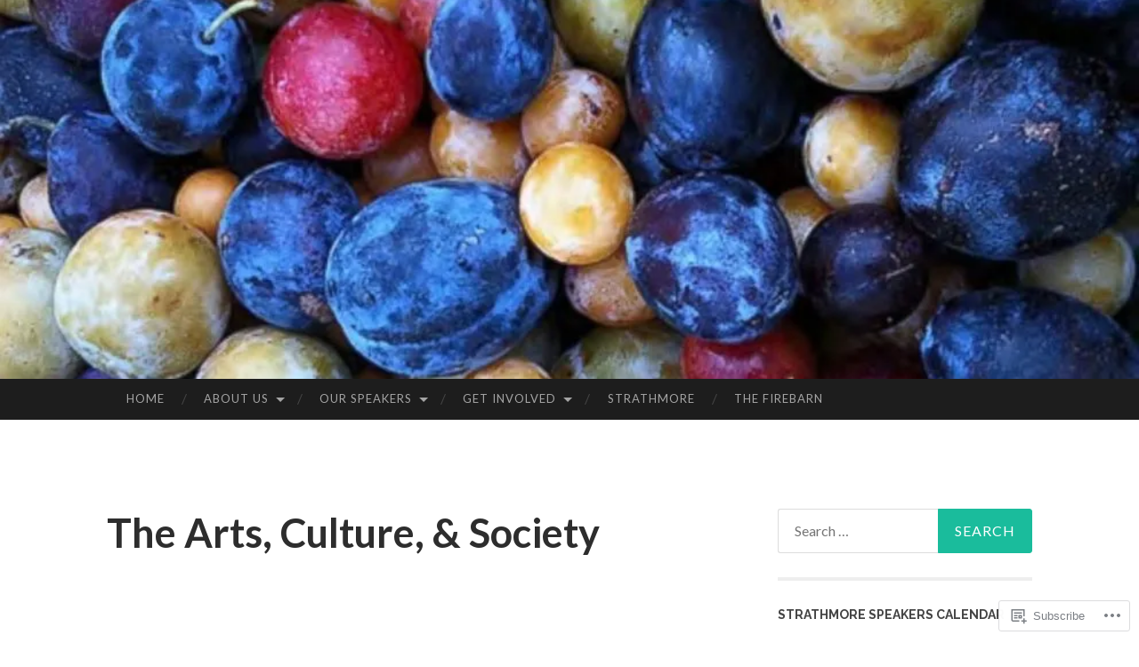

--- FILE ---
content_type: text/html; charset=UTF-8
request_url: https://strathmorespeakers.com/browse-past-speakers-by-topic/arts/
body_size: 23652
content:
<!DOCTYPE html>
<html lang="en">
<head>
<meta charset="UTF-8">
<meta name="viewport" content="width=device-width, initial-scale=1">
<title>The Arts, Culture, &amp; Society | STRATHMORE SPEAKERS SERIES</title>
<link rel="profile" href="http://gmpg.org/xfn/11">
<link rel="pingback" href="https://strathmorespeakers.com/xmlrpc.php">

<meta name='robots' content='max-image-preview:large' />
<meta name="google-site-verification" content="bgoxASPKQ3l9UiBHTlbDPgDOca8Hli8Q9RLBht3kSPM" />
<meta name="msvalidate.01" content="34F3F826994D6EF511769FC646EC242F" />

<!-- Async WordPress.com Remote Login -->
<script id="wpcom_remote_login_js">
var wpcom_remote_login_extra_auth = '';
function wpcom_remote_login_remove_dom_node_id( element_id ) {
	var dom_node = document.getElementById( element_id );
	if ( dom_node ) { dom_node.parentNode.removeChild( dom_node ); }
}
function wpcom_remote_login_remove_dom_node_classes( class_name ) {
	var dom_nodes = document.querySelectorAll( '.' + class_name );
	for ( var i = 0; i < dom_nodes.length; i++ ) {
		dom_nodes[ i ].parentNode.removeChild( dom_nodes[ i ] );
	}
}
function wpcom_remote_login_final_cleanup() {
	wpcom_remote_login_remove_dom_node_classes( "wpcom_remote_login_msg" );
	wpcom_remote_login_remove_dom_node_id( "wpcom_remote_login_key" );
	wpcom_remote_login_remove_dom_node_id( "wpcom_remote_login_validate" );
	wpcom_remote_login_remove_dom_node_id( "wpcom_remote_login_js" );
	wpcom_remote_login_remove_dom_node_id( "wpcom_request_access_iframe" );
	wpcom_remote_login_remove_dom_node_id( "wpcom_request_access_styles" );
}

// Watch for messages back from the remote login
window.addEventListener( "message", function( e ) {
	if ( e.origin === "https://r-login.wordpress.com" ) {
		var data = {};
		try {
			data = JSON.parse( e.data );
		} catch( e ) {
			wpcom_remote_login_final_cleanup();
			return;
		}

		if ( data.msg === 'LOGIN' ) {
			// Clean up the login check iframe
			wpcom_remote_login_remove_dom_node_id( "wpcom_remote_login_key" );

			var id_regex = new RegExp( /^[0-9]+$/ );
			var token_regex = new RegExp( /^.*|.*|.*$/ );
			if (
				token_regex.test( data.token )
				&& id_regex.test( data.wpcomid )
			) {
				// We have everything we need to ask for a login
				var script = document.createElement( "script" );
				script.setAttribute( "id", "wpcom_remote_login_validate" );
				script.src = '/remote-login.php?wpcom_remote_login=validate'
					+ '&wpcomid=' + data.wpcomid
					+ '&token=' + encodeURIComponent( data.token )
					+ '&host=' + window.location.protocol
					+ '//' + window.location.hostname
					+ '&postid=2787'
					+ '&is_singular=';
				document.body.appendChild( script );
			}

			return;
		}

		// Safari ITP, not logged in, so redirect
		if ( data.msg === 'LOGIN-REDIRECT' ) {
			window.location = 'https://wordpress.com/log-in?redirect_to=' + window.location.href;
			return;
		}

		// Safari ITP, storage access failed, remove the request
		if ( data.msg === 'LOGIN-REMOVE' ) {
			var css_zap = 'html { -webkit-transition: margin-top 1s; transition: margin-top 1s; } /* 9001 */ html { margin-top: 0 !important; } * html body { margin-top: 0 !important; } @media screen and ( max-width: 782px ) { html { margin-top: 0 !important; } * html body { margin-top: 0 !important; } }';
			var style_zap = document.createElement( 'style' );
			style_zap.type = 'text/css';
			style_zap.appendChild( document.createTextNode( css_zap ) );
			document.body.appendChild( style_zap );

			var e = document.getElementById( 'wpcom_request_access_iframe' );
			e.parentNode.removeChild( e );

			document.cookie = 'wordpress_com_login_access=denied; path=/; max-age=31536000';

			return;
		}

		// Safari ITP
		if ( data.msg === 'REQUEST_ACCESS' ) {
			console.log( 'request access: safari' );

			// Check ITP iframe enable/disable knob
			if ( wpcom_remote_login_extra_auth !== 'safari_itp_iframe' ) {
				return;
			}

			// If we are in a "private window" there is no ITP.
			var private_window = false;
			try {
				var opendb = window.openDatabase( null, null, null, null );
			} catch( e ) {
				private_window = true;
			}

			if ( private_window ) {
				console.log( 'private window' );
				return;
			}

			var iframe = document.createElement( 'iframe' );
			iframe.id = 'wpcom_request_access_iframe';
			iframe.setAttribute( 'scrolling', 'no' );
			iframe.setAttribute( 'sandbox', 'allow-storage-access-by-user-activation allow-scripts allow-same-origin allow-top-navigation-by-user-activation' );
			iframe.src = 'https://r-login.wordpress.com/remote-login.php?wpcom_remote_login=request_access&origin=' + encodeURIComponent( data.origin ) + '&wpcomid=' + encodeURIComponent( data.wpcomid );

			var css = 'html { -webkit-transition: margin-top 1s; transition: margin-top 1s; } /* 9001 */ html { margin-top: 46px !important; } * html body { margin-top: 46px !important; } @media screen and ( max-width: 660px ) { html { margin-top: 71px !important; } * html body { margin-top: 71px !important; } #wpcom_request_access_iframe { display: block; height: 71px !important; } } #wpcom_request_access_iframe { border: 0px; height: 46px; position: fixed; top: 0; left: 0; width: 100%; min-width: 100%; z-index: 99999; background: #23282d; } ';

			var style = document.createElement( 'style' );
			style.type = 'text/css';
			style.id = 'wpcom_request_access_styles';
			style.appendChild( document.createTextNode( css ) );
			document.body.appendChild( style );

			document.body.appendChild( iframe );
		}

		if ( data.msg === 'DONE' ) {
			wpcom_remote_login_final_cleanup();
		}
	}
}, false );

// Inject the remote login iframe after the page has had a chance to load
// more critical resources
window.addEventListener( "DOMContentLoaded", function( e ) {
	var iframe = document.createElement( "iframe" );
	iframe.style.display = "none";
	iframe.setAttribute( "scrolling", "no" );
	iframe.setAttribute( "id", "wpcom_remote_login_key" );
	iframe.src = "https://r-login.wordpress.com/remote-login.php"
		+ "?wpcom_remote_login=key"
		+ "&origin=aHR0cHM6Ly9zdHJhdGhtb3Jlc3BlYWtlcnMuY29t"
		+ "&wpcomid=59769190"
		+ "&time=" + Math.floor( Date.now() / 1000 );
	document.body.appendChild( iframe );
}, false );
</script>
<link rel='dns-prefetch' href='//s0.wp.com' />
<link rel='dns-prefetch' href='//fonts-api.wp.com' />
<link rel="alternate" type="application/rss+xml" title="STRATHMORE SPEAKERS SERIES &raquo; Feed" href="https://strathmorespeakers.com/feed/" />
<link rel="alternate" type="application/rss+xml" title="STRATHMORE SPEAKERS SERIES &raquo; Comments Feed" href="https://strathmorespeakers.com/comments/feed/" />
	<script type="text/javascript">
		/* <![CDATA[ */
		function addLoadEvent(func) {
			var oldonload = window.onload;
			if (typeof window.onload != 'function') {
				window.onload = func;
			} else {
				window.onload = function () {
					oldonload();
					func();
				}
			}
		}
		/* ]]> */
	</script>
	<link crossorigin='anonymous' rel='stylesheet' id='all-css-0-1' href='/wp-content/mu-plugins/likes/jetpack-likes.css?m=1743883414i&cssminify=yes' type='text/css' media='all' />
<style id='wp-emoji-styles-inline-css'>

	img.wp-smiley, img.emoji {
		display: inline !important;
		border: none !important;
		box-shadow: none !important;
		height: 1em !important;
		width: 1em !important;
		margin: 0 0.07em !important;
		vertical-align: -0.1em !important;
		background: none !important;
		padding: 0 !important;
	}
/*# sourceURL=wp-emoji-styles-inline-css */
</style>
<link crossorigin='anonymous' rel='stylesheet' id='all-css-2-1' href='/wp-content/plugins/gutenberg-core/v22.2.0/build/styles/block-library/style.css?m=1764855221i&cssminify=yes' type='text/css' media='all' />
<style id='wp-block-library-inline-css'>
.has-text-align-justify {
	text-align:justify;
}
.has-text-align-justify{text-align:justify;}

/*# sourceURL=wp-block-library-inline-css */
</style><style id='wp-block-group-inline-css'>
.wp-block-group{box-sizing:border-box}:where(.wp-block-group.wp-block-group-is-layout-constrained){position:relative}
/*# sourceURL=/wp-content/plugins/gutenberg-core/v22.2.0/build/styles/block-library/group/style.css */
</style>
<style id='wp-block-post-date-inline-css'>
.wp-block-post-date{box-sizing:border-box}
/*# sourceURL=/wp-content/plugins/gutenberg-core/v22.2.0/build/styles/block-library/post-date/style.css */
</style>
<style id='wp-block-post-featured-image-inline-css'>
.wp-block-post-featured-image{margin-left:0;margin-right:0}.wp-block-post-featured-image a{display:block;height:100%}.wp-block-post-featured-image :where(img){box-sizing:border-box;height:auto;max-width:100%;vertical-align:bottom;width:100%}.wp-block-post-featured-image.alignfull img,.wp-block-post-featured-image.alignwide img{width:100%}.wp-block-post-featured-image .wp-block-post-featured-image__overlay.has-background-dim{background-color:#000;inset:0;position:absolute}.wp-block-post-featured-image{position:relative}.wp-block-post-featured-image .wp-block-post-featured-image__overlay.has-background-gradient{background-color:initial}.wp-block-post-featured-image .wp-block-post-featured-image__overlay.has-background-dim-0{opacity:0}.wp-block-post-featured-image .wp-block-post-featured-image__overlay.has-background-dim-10{opacity:.1}.wp-block-post-featured-image .wp-block-post-featured-image__overlay.has-background-dim-20{opacity:.2}.wp-block-post-featured-image .wp-block-post-featured-image__overlay.has-background-dim-30{opacity:.3}.wp-block-post-featured-image .wp-block-post-featured-image__overlay.has-background-dim-40{opacity:.4}.wp-block-post-featured-image .wp-block-post-featured-image__overlay.has-background-dim-50{opacity:.5}.wp-block-post-featured-image .wp-block-post-featured-image__overlay.has-background-dim-60{opacity:.6}.wp-block-post-featured-image .wp-block-post-featured-image__overlay.has-background-dim-70{opacity:.7}.wp-block-post-featured-image .wp-block-post-featured-image__overlay.has-background-dim-80{opacity:.8}.wp-block-post-featured-image .wp-block-post-featured-image__overlay.has-background-dim-90{opacity:.9}.wp-block-post-featured-image .wp-block-post-featured-image__overlay.has-background-dim-100{opacity:1}.wp-block-post-featured-image:where(.alignleft,.alignright){width:100%}
/*# sourceURL=/wp-content/plugins/gutenberg-core/v22.2.0/build/styles/block-library/post-featured-image/style.css */
</style>
<style id='wp-block-post-template-inline-css'>
.wp-block-post-template{box-sizing:border-box;list-style:none;margin-bottom:0;margin-top:0;max-width:100%;padding:0}.wp-block-post-template.is-flex-container{display:flex;flex-direction:row;flex-wrap:wrap;gap:1.25em}.wp-block-post-template.is-flex-container>li{margin:0;width:100%}@media (min-width:600px){.wp-block-post-template.is-flex-container.is-flex-container.columns-2>li{width:calc(50% - .625em)}.wp-block-post-template.is-flex-container.is-flex-container.columns-3>li{width:calc(33.33333% - .83333em)}.wp-block-post-template.is-flex-container.is-flex-container.columns-4>li{width:calc(25% - .9375em)}.wp-block-post-template.is-flex-container.is-flex-container.columns-5>li{width:calc(20% - 1em)}.wp-block-post-template.is-flex-container.is-flex-container.columns-6>li{width:calc(16.66667% - 1.04167em)}}@media (max-width:600px){.wp-block-post-template-is-layout-grid.wp-block-post-template-is-layout-grid.wp-block-post-template-is-layout-grid.wp-block-post-template-is-layout-grid{grid-template-columns:1fr}}.wp-block-post-template-is-layout-constrained>li>.alignright,.wp-block-post-template-is-layout-flow>li>.alignright{float:right;margin-inline-end:0;margin-inline-start:2em}.wp-block-post-template-is-layout-constrained>li>.alignleft,.wp-block-post-template-is-layout-flow>li>.alignleft{float:left;margin-inline-end:2em;margin-inline-start:0}.wp-block-post-template-is-layout-constrained>li>.aligncenter,.wp-block-post-template-is-layout-flow>li>.aligncenter{margin-inline-end:auto;margin-inline-start:auto}
/*# sourceURL=/wp-content/plugins/gutenberg-core/v22.2.0/build/styles/block-library/post-template/style.css */
</style>
<style id='wp-block-post-title-inline-css'>
.wp-block-post-title{box-sizing:border-box;word-break:break-word}.wp-block-post-title :where(a){display:inline-block;font-family:inherit;font-size:inherit;font-style:inherit;font-weight:inherit;letter-spacing:inherit;line-height:inherit;text-decoration:inherit}
/*# sourceURL=/wp-content/plugins/gutenberg-core/v22.2.0/build/styles/block-library/post-title/style.css */
</style>
<style id='global-styles-inline-css'>
:root{--wp--preset--aspect-ratio--square: 1;--wp--preset--aspect-ratio--4-3: 4/3;--wp--preset--aspect-ratio--3-4: 3/4;--wp--preset--aspect-ratio--3-2: 3/2;--wp--preset--aspect-ratio--2-3: 2/3;--wp--preset--aspect-ratio--16-9: 16/9;--wp--preset--aspect-ratio--9-16: 9/16;--wp--preset--color--black: #000000;--wp--preset--color--cyan-bluish-gray: #abb8c3;--wp--preset--color--white: #ffffff;--wp--preset--color--pale-pink: #f78da7;--wp--preset--color--vivid-red: #cf2e2e;--wp--preset--color--luminous-vivid-orange: #ff6900;--wp--preset--color--luminous-vivid-amber: #fcb900;--wp--preset--color--light-green-cyan: #7bdcb5;--wp--preset--color--vivid-green-cyan: #00d084;--wp--preset--color--pale-cyan-blue: #8ed1fc;--wp--preset--color--vivid-cyan-blue: #0693e3;--wp--preset--color--vivid-purple: #9b51e0;--wp--preset--gradient--vivid-cyan-blue-to-vivid-purple: linear-gradient(135deg,rgb(6,147,227) 0%,rgb(155,81,224) 100%);--wp--preset--gradient--light-green-cyan-to-vivid-green-cyan: linear-gradient(135deg,rgb(122,220,180) 0%,rgb(0,208,130) 100%);--wp--preset--gradient--luminous-vivid-amber-to-luminous-vivid-orange: linear-gradient(135deg,rgb(252,185,0) 0%,rgb(255,105,0) 100%);--wp--preset--gradient--luminous-vivid-orange-to-vivid-red: linear-gradient(135deg,rgb(255,105,0) 0%,rgb(207,46,46) 100%);--wp--preset--gradient--very-light-gray-to-cyan-bluish-gray: linear-gradient(135deg,rgb(238,238,238) 0%,rgb(169,184,195) 100%);--wp--preset--gradient--cool-to-warm-spectrum: linear-gradient(135deg,rgb(74,234,220) 0%,rgb(151,120,209) 20%,rgb(207,42,186) 40%,rgb(238,44,130) 60%,rgb(251,105,98) 80%,rgb(254,248,76) 100%);--wp--preset--gradient--blush-light-purple: linear-gradient(135deg,rgb(255,206,236) 0%,rgb(152,150,240) 100%);--wp--preset--gradient--blush-bordeaux: linear-gradient(135deg,rgb(254,205,165) 0%,rgb(254,45,45) 50%,rgb(107,0,62) 100%);--wp--preset--gradient--luminous-dusk: linear-gradient(135deg,rgb(255,203,112) 0%,rgb(199,81,192) 50%,rgb(65,88,208) 100%);--wp--preset--gradient--pale-ocean: linear-gradient(135deg,rgb(255,245,203) 0%,rgb(182,227,212) 50%,rgb(51,167,181) 100%);--wp--preset--gradient--electric-grass: linear-gradient(135deg,rgb(202,248,128) 0%,rgb(113,206,126) 100%);--wp--preset--gradient--midnight: linear-gradient(135deg,rgb(2,3,129) 0%,rgb(40,116,252) 100%);--wp--preset--font-size--small: 13px;--wp--preset--font-size--medium: 20px;--wp--preset--font-size--large: 36px;--wp--preset--font-size--x-large: 42px;--wp--preset--font-family--albert-sans: 'Albert Sans', sans-serif;--wp--preset--font-family--alegreya: Alegreya, serif;--wp--preset--font-family--arvo: Arvo, serif;--wp--preset--font-family--bodoni-moda: 'Bodoni Moda', serif;--wp--preset--font-family--bricolage-grotesque: 'Bricolage Grotesque', sans-serif;--wp--preset--font-family--cabin: Cabin, sans-serif;--wp--preset--font-family--chivo: Chivo, sans-serif;--wp--preset--font-family--commissioner: Commissioner, sans-serif;--wp--preset--font-family--cormorant: Cormorant, serif;--wp--preset--font-family--courier-prime: 'Courier Prime', monospace;--wp--preset--font-family--crimson-pro: 'Crimson Pro', serif;--wp--preset--font-family--dm-mono: 'DM Mono', monospace;--wp--preset--font-family--dm-sans: 'DM Sans', sans-serif;--wp--preset--font-family--dm-serif-display: 'DM Serif Display', serif;--wp--preset--font-family--domine: Domine, serif;--wp--preset--font-family--eb-garamond: 'EB Garamond', serif;--wp--preset--font-family--epilogue: Epilogue, sans-serif;--wp--preset--font-family--fahkwang: Fahkwang, sans-serif;--wp--preset--font-family--figtree: Figtree, sans-serif;--wp--preset--font-family--fira-sans: 'Fira Sans', sans-serif;--wp--preset--font-family--fjalla-one: 'Fjalla One', sans-serif;--wp--preset--font-family--fraunces: Fraunces, serif;--wp--preset--font-family--gabarito: Gabarito, system-ui;--wp--preset--font-family--ibm-plex-mono: 'IBM Plex Mono', monospace;--wp--preset--font-family--ibm-plex-sans: 'IBM Plex Sans', sans-serif;--wp--preset--font-family--ibarra-real-nova: 'Ibarra Real Nova', serif;--wp--preset--font-family--instrument-serif: 'Instrument Serif', serif;--wp--preset--font-family--inter: Inter, sans-serif;--wp--preset--font-family--josefin-sans: 'Josefin Sans', sans-serif;--wp--preset--font-family--jost: Jost, sans-serif;--wp--preset--font-family--libre-baskerville: 'Libre Baskerville', serif;--wp--preset--font-family--libre-franklin: 'Libre Franklin', sans-serif;--wp--preset--font-family--literata: Literata, serif;--wp--preset--font-family--lora: Lora, serif;--wp--preset--font-family--merriweather: Merriweather, serif;--wp--preset--font-family--montserrat: Montserrat, sans-serif;--wp--preset--font-family--newsreader: Newsreader, serif;--wp--preset--font-family--noto-sans-mono: 'Noto Sans Mono', sans-serif;--wp--preset--font-family--nunito: Nunito, sans-serif;--wp--preset--font-family--open-sans: 'Open Sans', sans-serif;--wp--preset--font-family--overpass: Overpass, sans-serif;--wp--preset--font-family--pt-serif: 'PT Serif', serif;--wp--preset--font-family--petrona: Petrona, serif;--wp--preset--font-family--piazzolla: Piazzolla, serif;--wp--preset--font-family--playfair-display: 'Playfair Display', serif;--wp--preset--font-family--plus-jakarta-sans: 'Plus Jakarta Sans', sans-serif;--wp--preset--font-family--poppins: Poppins, sans-serif;--wp--preset--font-family--raleway: Raleway, sans-serif;--wp--preset--font-family--roboto: Roboto, sans-serif;--wp--preset--font-family--roboto-slab: 'Roboto Slab', serif;--wp--preset--font-family--rubik: Rubik, sans-serif;--wp--preset--font-family--rufina: Rufina, serif;--wp--preset--font-family--sora: Sora, sans-serif;--wp--preset--font-family--source-sans-3: 'Source Sans 3', sans-serif;--wp--preset--font-family--source-serif-4: 'Source Serif 4', serif;--wp--preset--font-family--space-mono: 'Space Mono', monospace;--wp--preset--font-family--syne: Syne, sans-serif;--wp--preset--font-family--texturina: Texturina, serif;--wp--preset--font-family--urbanist: Urbanist, sans-serif;--wp--preset--font-family--work-sans: 'Work Sans', sans-serif;--wp--preset--spacing--20: 0.44rem;--wp--preset--spacing--30: 0.67rem;--wp--preset--spacing--40: 1rem;--wp--preset--spacing--50: 1.5rem;--wp--preset--spacing--60: 2.25rem;--wp--preset--spacing--70: 3.38rem;--wp--preset--spacing--80: 5.06rem;--wp--preset--shadow--natural: 6px 6px 9px rgba(0, 0, 0, 0.2);--wp--preset--shadow--deep: 12px 12px 50px rgba(0, 0, 0, 0.4);--wp--preset--shadow--sharp: 6px 6px 0px rgba(0, 0, 0, 0.2);--wp--preset--shadow--outlined: 6px 6px 0px -3px rgb(255, 255, 255), 6px 6px rgb(0, 0, 0);--wp--preset--shadow--crisp: 6px 6px 0px rgb(0, 0, 0);}:where(.is-layout-flex){gap: 0.5em;}:where(.is-layout-grid){gap: 0.5em;}body .is-layout-flex{display: flex;}.is-layout-flex{flex-wrap: wrap;align-items: center;}.is-layout-flex > :is(*, div){margin: 0;}body .is-layout-grid{display: grid;}.is-layout-grid > :is(*, div){margin: 0;}:where(.wp-block-columns.is-layout-flex){gap: 2em;}:where(.wp-block-columns.is-layout-grid){gap: 2em;}:where(.wp-block-post-template.is-layout-flex){gap: 1.25em;}:where(.wp-block-post-template.is-layout-grid){gap: 1.25em;}.has-black-color{color: var(--wp--preset--color--black) !important;}.has-cyan-bluish-gray-color{color: var(--wp--preset--color--cyan-bluish-gray) !important;}.has-white-color{color: var(--wp--preset--color--white) !important;}.has-pale-pink-color{color: var(--wp--preset--color--pale-pink) !important;}.has-vivid-red-color{color: var(--wp--preset--color--vivid-red) !important;}.has-luminous-vivid-orange-color{color: var(--wp--preset--color--luminous-vivid-orange) !important;}.has-luminous-vivid-amber-color{color: var(--wp--preset--color--luminous-vivid-amber) !important;}.has-light-green-cyan-color{color: var(--wp--preset--color--light-green-cyan) !important;}.has-vivid-green-cyan-color{color: var(--wp--preset--color--vivid-green-cyan) !important;}.has-pale-cyan-blue-color{color: var(--wp--preset--color--pale-cyan-blue) !important;}.has-vivid-cyan-blue-color{color: var(--wp--preset--color--vivid-cyan-blue) !important;}.has-vivid-purple-color{color: var(--wp--preset--color--vivid-purple) !important;}.has-black-background-color{background-color: var(--wp--preset--color--black) !important;}.has-cyan-bluish-gray-background-color{background-color: var(--wp--preset--color--cyan-bluish-gray) !important;}.has-white-background-color{background-color: var(--wp--preset--color--white) !important;}.has-pale-pink-background-color{background-color: var(--wp--preset--color--pale-pink) !important;}.has-vivid-red-background-color{background-color: var(--wp--preset--color--vivid-red) !important;}.has-luminous-vivid-orange-background-color{background-color: var(--wp--preset--color--luminous-vivid-orange) !important;}.has-luminous-vivid-amber-background-color{background-color: var(--wp--preset--color--luminous-vivid-amber) !important;}.has-light-green-cyan-background-color{background-color: var(--wp--preset--color--light-green-cyan) !important;}.has-vivid-green-cyan-background-color{background-color: var(--wp--preset--color--vivid-green-cyan) !important;}.has-pale-cyan-blue-background-color{background-color: var(--wp--preset--color--pale-cyan-blue) !important;}.has-vivid-cyan-blue-background-color{background-color: var(--wp--preset--color--vivid-cyan-blue) !important;}.has-vivid-purple-background-color{background-color: var(--wp--preset--color--vivid-purple) !important;}.has-black-border-color{border-color: var(--wp--preset--color--black) !important;}.has-cyan-bluish-gray-border-color{border-color: var(--wp--preset--color--cyan-bluish-gray) !important;}.has-white-border-color{border-color: var(--wp--preset--color--white) !important;}.has-pale-pink-border-color{border-color: var(--wp--preset--color--pale-pink) !important;}.has-vivid-red-border-color{border-color: var(--wp--preset--color--vivid-red) !important;}.has-luminous-vivid-orange-border-color{border-color: var(--wp--preset--color--luminous-vivid-orange) !important;}.has-luminous-vivid-amber-border-color{border-color: var(--wp--preset--color--luminous-vivid-amber) !important;}.has-light-green-cyan-border-color{border-color: var(--wp--preset--color--light-green-cyan) !important;}.has-vivid-green-cyan-border-color{border-color: var(--wp--preset--color--vivid-green-cyan) !important;}.has-pale-cyan-blue-border-color{border-color: var(--wp--preset--color--pale-cyan-blue) !important;}.has-vivid-cyan-blue-border-color{border-color: var(--wp--preset--color--vivid-cyan-blue) !important;}.has-vivid-purple-border-color{border-color: var(--wp--preset--color--vivid-purple) !important;}.has-vivid-cyan-blue-to-vivid-purple-gradient-background{background: var(--wp--preset--gradient--vivid-cyan-blue-to-vivid-purple) !important;}.has-light-green-cyan-to-vivid-green-cyan-gradient-background{background: var(--wp--preset--gradient--light-green-cyan-to-vivid-green-cyan) !important;}.has-luminous-vivid-amber-to-luminous-vivid-orange-gradient-background{background: var(--wp--preset--gradient--luminous-vivid-amber-to-luminous-vivid-orange) !important;}.has-luminous-vivid-orange-to-vivid-red-gradient-background{background: var(--wp--preset--gradient--luminous-vivid-orange-to-vivid-red) !important;}.has-very-light-gray-to-cyan-bluish-gray-gradient-background{background: var(--wp--preset--gradient--very-light-gray-to-cyan-bluish-gray) !important;}.has-cool-to-warm-spectrum-gradient-background{background: var(--wp--preset--gradient--cool-to-warm-spectrum) !important;}.has-blush-light-purple-gradient-background{background: var(--wp--preset--gradient--blush-light-purple) !important;}.has-blush-bordeaux-gradient-background{background: var(--wp--preset--gradient--blush-bordeaux) !important;}.has-luminous-dusk-gradient-background{background: var(--wp--preset--gradient--luminous-dusk) !important;}.has-pale-ocean-gradient-background{background: var(--wp--preset--gradient--pale-ocean) !important;}.has-electric-grass-gradient-background{background: var(--wp--preset--gradient--electric-grass) !important;}.has-midnight-gradient-background{background: var(--wp--preset--gradient--midnight) !important;}.has-small-font-size{font-size: var(--wp--preset--font-size--small) !important;}.has-medium-font-size{font-size: var(--wp--preset--font-size--medium) !important;}.has-large-font-size{font-size: var(--wp--preset--font-size--large) !important;}.has-x-large-font-size{font-size: var(--wp--preset--font-size--x-large) !important;}.has-albert-sans-font-family{font-family: var(--wp--preset--font-family--albert-sans) !important;}.has-alegreya-font-family{font-family: var(--wp--preset--font-family--alegreya) !important;}.has-arvo-font-family{font-family: var(--wp--preset--font-family--arvo) !important;}.has-bodoni-moda-font-family{font-family: var(--wp--preset--font-family--bodoni-moda) !important;}.has-bricolage-grotesque-font-family{font-family: var(--wp--preset--font-family--bricolage-grotesque) !important;}.has-cabin-font-family{font-family: var(--wp--preset--font-family--cabin) !important;}.has-chivo-font-family{font-family: var(--wp--preset--font-family--chivo) !important;}.has-commissioner-font-family{font-family: var(--wp--preset--font-family--commissioner) !important;}.has-cormorant-font-family{font-family: var(--wp--preset--font-family--cormorant) !important;}.has-courier-prime-font-family{font-family: var(--wp--preset--font-family--courier-prime) !important;}.has-crimson-pro-font-family{font-family: var(--wp--preset--font-family--crimson-pro) !important;}.has-dm-mono-font-family{font-family: var(--wp--preset--font-family--dm-mono) !important;}.has-dm-sans-font-family{font-family: var(--wp--preset--font-family--dm-sans) !important;}.has-dm-serif-display-font-family{font-family: var(--wp--preset--font-family--dm-serif-display) !important;}.has-domine-font-family{font-family: var(--wp--preset--font-family--domine) !important;}.has-eb-garamond-font-family{font-family: var(--wp--preset--font-family--eb-garamond) !important;}.has-epilogue-font-family{font-family: var(--wp--preset--font-family--epilogue) !important;}.has-fahkwang-font-family{font-family: var(--wp--preset--font-family--fahkwang) !important;}.has-figtree-font-family{font-family: var(--wp--preset--font-family--figtree) !important;}.has-fira-sans-font-family{font-family: var(--wp--preset--font-family--fira-sans) !important;}.has-fjalla-one-font-family{font-family: var(--wp--preset--font-family--fjalla-one) !important;}.has-fraunces-font-family{font-family: var(--wp--preset--font-family--fraunces) !important;}.has-gabarito-font-family{font-family: var(--wp--preset--font-family--gabarito) !important;}.has-ibm-plex-mono-font-family{font-family: var(--wp--preset--font-family--ibm-plex-mono) !important;}.has-ibm-plex-sans-font-family{font-family: var(--wp--preset--font-family--ibm-plex-sans) !important;}.has-ibarra-real-nova-font-family{font-family: var(--wp--preset--font-family--ibarra-real-nova) !important;}.has-instrument-serif-font-family{font-family: var(--wp--preset--font-family--instrument-serif) !important;}.has-inter-font-family{font-family: var(--wp--preset--font-family--inter) !important;}.has-josefin-sans-font-family{font-family: var(--wp--preset--font-family--josefin-sans) !important;}.has-jost-font-family{font-family: var(--wp--preset--font-family--jost) !important;}.has-libre-baskerville-font-family{font-family: var(--wp--preset--font-family--libre-baskerville) !important;}.has-libre-franklin-font-family{font-family: var(--wp--preset--font-family--libre-franklin) !important;}.has-literata-font-family{font-family: var(--wp--preset--font-family--literata) !important;}.has-lora-font-family{font-family: var(--wp--preset--font-family--lora) !important;}.has-merriweather-font-family{font-family: var(--wp--preset--font-family--merriweather) !important;}.has-montserrat-font-family{font-family: var(--wp--preset--font-family--montserrat) !important;}.has-newsreader-font-family{font-family: var(--wp--preset--font-family--newsreader) !important;}.has-noto-sans-mono-font-family{font-family: var(--wp--preset--font-family--noto-sans-mono) !important;}.has-nunito-font-family{font-family: var(--wp--preset--font-family--nunito) !important;}.has-open-sans-font-family{font-family: var(--wp--preset--font-family--open-sans) !important;}.has-overpass-font-family{font-family: var(--wp--preset--font-family--overpass) !important;}.has-pt-serif-font-family{font-family: var(--wp--preset--font-family--pt-serif) !important;}.has-petrona-font-family{font-family: var(--wp--preset--font-family--petrona) !important;}.has-piazzolla-font-family{font-family: var(--wp--preset--font-family--piazzolla) !important;}.has-playfair-display-font-family{font-family: var(--wp--preset--font-family--playfair-display) !important;}.has-plus-jakarta-sans-font-family{font-family: var(--wp--preset--font-family--plus-jakarta-sans) !important;}.has-poppins-font-family{font-family: var(--wp--preset--font-family--poppins) !important;}.has-raleway-font-family{font-family: var(--wp--preset--font-family--raleway) !important;}.has-roboto-font-family{font-family: var(--wp--preset--font-family--roboto) !important;}.has-roboto-slab-font-family{font-family: var(--wp--preset--font-family--roboto-slab) !important;}.has-rubik-font-family{font-family: var(--wp--preset--font-family--rubik) !important;}.has-rufina-font-family{font-family: var(--wp--preset--font-family--rufina) !important;}.has-sora-font-family{font-family: var(--wp--preset--font-family--sora) !important;}.has-source-sans-3-font-family{font-family: var(--wp--preset--font-family--source-sans-3) !important;}.has-source-serif-4-font-family{font-family: var(--wp--preset--font-family--source-serif-4) !important;}.has-space-mono-font-family{font-family: var(--wp--preset--font-family--space-mono) !important;}.has-syne-font-family{font-family: var(--wp--preset--font-family--syne) !important;}.has-texturina-font-family{font-family: var(--wp--preset--font-family--texturina) !important;}.has-urbanist-font-family{font-family: var(--wp--preset--font-family--urbanist) !important;}.has-work-sans-font-family{font-family: var(--wp--preset--font-family--work-sans) !important;}
:where(.wp-block-post-template.is-layout-flex){gap: 1.25em;}:where(.wp-block-post-template.is-layout-grid){gap: 1.25em;}
/*# sourceURL=global-styles-inline-css */
</style>
<style id='core-block-supports-inline-css'>
.wp-elements-d30900cb37e0d4917eebcceee77b6853 a:where(:not(.wp-element-button)){color:var(--wp--preset--color--foreground);}
/*# sourceURL=core-block-supports-inline-css */
</style>

<style id='classic-theme-styles-inline-css'>
/*! This file is auto-generated */
.wp-block-button__link{color:#fff;background-color:#32373c;border-radius:9999px;box-shadow:none;text-decoration:none;padding:calc(.667em + 2px) calc(1.333em + 2px);font-size:1.125em}.wp-block-file__button{background:#32373c;color:#fff;text-decoration:none}
/*# sourceURL=/wp-includes/css/classic-themes.min.css */
</style>
<link crossorigin='anonymous' rel='stylesheet' id='all-css-4-1' href='/_static/??/wp-content/mu-plugins/core-compat/wp-mediaelement.css,/wp-content/mu-plugins/wpcom-bbpress-premium-themes.css?m=1432920480j&cssminify=yes' type='text/css' media='all' />
<link rel='stylesheet' id='hemingway-rewritten-fonts-css' href='https://fonts-api.wp.com/css?family=Raleway%3A400%2C300%2C700%7CLato%3A400%2C700%2C400italic%2C700italic&#038;subset=latin%2Clatin-ext' media='all' />
<link crossorigin='anonymous' rel='stylesheet' id='all-css-6-1' href='/_static/??-eJyFjsEKAjEMRH/IGpZVexI/RdYQatZtWpqUsn9vVzwICt5mGN7woGWHSYzEwO4USSHXG/TEEtq0ukKtsPUd1NaF9qi6gw8oVpeXGlgUZrI84ePdIaYkcGVBCCRUuBP6O36d/jHZPl82rmVMccMv8Tz40+iPfhgP8xOMGVCM&cssminify=yes' type='text/css' media='all' />
<style id='jetpack_facebook_likebox-inline-css'>
.widget_facebook_likebox {
	overflow: hidden;
}

/*# sourceURL=/wp-content/mu-plugins/jetpack-plugin/moon/modules/widgets/facebook-likebox/style.css */
</style>
<link crossorigin='anonymous' rel='stylesheet' id='all-css-8-1' href='/_static/??-eJzTLy/QTc7PK0nNK9HPLdUtyClNz8wr1i9KTcrJTwcy0/WTi5G5ekCujj52Temp+bo5+cmJJZn5eSgc3bScxMwikFb7XFtDE1NLExMLc0OTLACohS2q&cssminify=yes' type='text/css' media='all' />
<link crossorigin='anonymous' rel='stylesheet' id='print-css-9-1' href='/wp-content/mu-plugins/global-print/global-print.css?m=1465851035i&cssminify=yes' type='text/css' media='print' />
<style id='jetpack-global-styles-frontend-style-inline-css'>
:root { --font-headings: unset; --font-base: unset; --font-headings-default: -apple-system,BlinkMacSystemFont,"Segoe UI",Roboto,Oxygen-Sans,Ubuntu,Cantarell,"Helvetica Neue",sans-serif; --font-base-default: -apple-system,BlinkMacSystemFont,"Segoe UI",Roboto,Oxygen-Sans,Ubuntu,Cantarell,"Helvetica Neue",sans-serif;}
/*# sourceURL=jetpack-global-styles-frontend-style-inline-css */
</style>
<link crossorigin='anonymous' rel='stylesheet' id='all-css-12-1' href='/_static/??-eJyNjcEKwjAQRH/IuFRT6kX8FNkmS5K6yQY3Qfx7bfEiXrwM82B4A49qnJRGpUHupnIPqSgs1Cq624chi6zhO5OCRryTR++fW00l7J3qDv43XVNxoOISsmEJol/wY2uR8vs3WggsM/I6uOTzMI3Hw8lOg11eUT1JKA==&cssminify=yes' type='text/css' media='all' />
<script type="text/javascript" id="wpcom-actionbar-placeholder-js-extra">
/* <![CDATA[ */
var actionbardata = {"siteID":"59769190","postID":"2787","siteURL":"https://strathmorespeakers.com","xhrURL":"https://strathmorespeakers.com/wp-admin/admin-ajax.php","nonce":"538b1bcb63","isLoggedIn":"","statusMessage":"","subsEmailDefault":"instantly","proxyScriptUrl":"https://s0.wp.com/wp-content/js/wpcom-proxy-request.js?m=1513050504i&amp;ver=20211021","shortlink":"https://wp.me/P42MHc-IX","i18n":{"followedText":"New posts from this site will now appear in your \u003Ca href=\"https://wordpress.com/reader\"\u003EReader\u003C/a\u003E","foldBar":"Collapse this bar","unfoldBar":"Expand this bar","shortLinkCopied":"Shortlink copied to clipboard."}};
//# sourceURL=wpcom-actionbar-placeholder-js-extra
/* ]]> */
</script>
<script type="text/javascript" id="jetpack-mu-wpcom-settings-js-before">
/* <![CDATA[ */
var JETPACK_MU_WPCOM_SETTINGS = {"assetsUrl":"https://s0.wp.com/wp-content/mu-plugins/jetpack-mu-wpcom-plugin/moon/jetpack_vendor/automattic/jetpack-mu-wpcom/src/build/"};
//# sourceURL=jetpack-mu-wpcom-settings-js-before
/* ]]> */
</script>
<script crossorigin='anonymous' type='text/javascript'  src='/wp-content/js/rlt-proxy.js?m=1720530689i'></script>
<script type="text/javascript" id="rlt-proxy-js-after">
/* <![CDATA[ */
	rltInitialize( {"token":null,"iframeOrigins":["https:\/\/widgets.wp.com"]} );
//# sourceURL=rlt-proxy-js-after
/* ]]> */
</script>
<link rel="EditURI" type="application/rsd+xml" title="RSD" href="https://strathmorespeakers.wordpress.com/xmlrpc.php?rsd" />
<meta name="generator" content="WordPress.com" />
<link rel="canonical" href="https://strathmorespeakers.com/browse-past-speakers-by-topic/arts/" />
<link rel='shortlink' href='https://wp.me/P42MHc-IX' />
<link rel="alternate" type="application/json+oembed" href="https://public-api.wordpress.com/oembed/?format=json&amp;url=https%3A%2F%2Fstrathmorespeakers.com%2Fbrowse-past-speakers-by-topic%2Farts%2F&amp;for=wpcom-auto-discovery" /><link rel="alternate" type="application/xml+oembed" href="https://public-api.wordpress.com/oembed/?format=xml&amp;url=https%3A%2F%2Fstrathmorespeakers.com%2Fbrowse-past-speakers-by-topic%2Farts%2F&amp;for=wpcom-auto-discovery" />
<!-- Jetpack Open Graph Tags -->
<meta property="og:type" content="article" />
<meta property="og:title" content="The Arts, Culture, &amp; Society" />
<meta property="og:url" content="https://strathmorespeakers.com/browse-past-speakers-by-topic/arts/" />
<meta property="og:description" content="Visit the post for more." />
<meta property="article:published_time" content="2023-01-30T04:41:42+00:00" />
<meta property="article:modified_time" content="2023-01-30T18:19:43+00:00" />
<meta property="og:site_name" content="STRATHMORE SPEAKERS SERIES" />
<meta property="og:image" content="https://strathmorespeakers.com/wp-content/uploads/2023/01/a-fruit.jpeg" />
<meta property="og:image:width" content="676" />
<meta property="og:image:height" content="380" />
<meta property="og:image:alt" content="" />
<meta property="og:locale" content="en_US" />
<meta property="article:publisher" content="https://www.facebook.com/WordPresscom" />
<meta name="twitter:text:title" content="The Arts, Culture, &amp;&nbsp;Society" />
<meta name="twitter:image" content="https://strathmorespeakers.com/wp-content/uploads/2023/01/a-fruit.jpeg?w=640" />
<meta name="twitter:card" content="summary_large_image" />
<meta name="twitter:description" content="Visit the post for more." />

<!-- End Jetpack Open Graph Tags -->
<link rel="shortcut icon" type="image/x-icon" href="https://secure.gravatar.com/blavatar/2b0f7619eb67c3f65c8ecebbd7312aef02e78505379869e954c09edaac96b55e?s=32" sizes="16x16" />
<link rel="icon" type="image/x-icon" href="https://secure.gravatar.com/blavatar/2b0f7619eb67c3f65c8ecebbd7312aef02e78505379869e954c09edaac96b55e?s=32" sizes="16x16" />
<link rel="apple-touch-icon" href="https://secure.gravatar.com/blavatar/2b0f7619eb67c3f65c8ecebbd7312aef02e78505379869e954c09edaac96b55e?s=114" />
<link rel='openid.server' href='https://strathmorespeakers.com/?openidserver=1' />
<link rel='openid.delegate' href='https://strathmorespeakers.com/' />
<link rel="search" type="application/opensearchdescription+xml" href="https://strathmorespeakers.com/osd.xml" title="STRATHMORE SPEAKERS SERIES" />
<link rel="search" type="application/opensearchdescription+xml" href="https://s1.wp.com/opensearch.xml" title="WordPress.com" />
		<style type="text/css">
			.recentcomments a {
				display: inline !important;
				padding: 0 !important;
				margin: 0 !important;
			}

			table.recentcommentsavatartop img.avatar, table.recentcommentsavatarend img.avatar {
				border: 0px;
				margin: 0;
			}

			table.recentcommentsavatartop a, table.recentcommentsavatarend a {
				border: 0px !important;
				background-color: transparent !important;
			}

			td.recentcommentsavatarend, td.recentcommentsavatartop {
				padding: 0px 0px 1px 0px;
				margin: 0px;
			}

			td.recentcommentstextend {
				border: none !important;
				padding: 0px 0px 2px 10px;
			}

			.rtl td.recentcommentstextend {
				padding: 0px 10px 2px 0px;
			}

			td.recentcommentstexttop {
				border: none;
				padding: 0px 0px 0px 10px;
			}

			.rtl td.recentcommentstexttop {
				padding: 0px 10px 0px 0px;
			}
		</style>
		<style type="text/css">
.upcoming-events li {
	margin-bottom: 10px;
}
.upcoming-events li span {
	display: block;
}
</style>
			<style type="text/css">
			.site-title,
		.site-description,
		.site-branding {
			position: absolute;
			clip: rect(1px, 1px, 1px, 1px);
		}
				.site-header-image {
			background-image: url(https://strathmorespeakers.com/wp-content/uploads/2016/03/cropped-4-april-revised2.jpg);
		}
		</style>
				<link rel="stylesheet" id="custom-css-css" type="text/css" href="https://s0.wp.com/?custom-css=1&#038;csblog=42MHc&#038;cscache=6&#038;csrev=24" />
				<style type="text/css" id="featured-header-image">
		.site-header-image {
			background-image: url( https://strathmorespeakers.com/wp-content/uploads/2023/01/a-fruit.jpeg?w=992&#038;h=416&#038;crop=1 );
		}
	</style>
	<style id='jetpack-block-donations-inline-css'>
.wp-block-jetpack-donations .donations__container{border:1px solid #ccc}.wp-block-jetpack-donations .donations__nav{border-bottom:1px solid #ccc;display:flex}.wp-block-jetpack-donations .donations__nav-item{background:#fff;border-inline-start:1px solid #ccc;color:#1e1e1e;cursor:pointer;display:inline-block;flex:1;font-size:16px;font-weight:700;padding:12px;text-align:center}@media(min-width:600px){.wp-block-jetpack-donations .donations__nav-item{padding:16px 24px}}.wp-block-jetpack-donations .donations__nav-item:first-child{border-inline-start:none}.wp-block-jetpack-donations .donations__nav-item.is-active{background:#1e1e1e;color:#fff;cursor:default}.wp-block-jetpack-donations .donations__content{padding:16px}@media(min-width:600px){.wp-block-jetpack-donations .donations__content{padding:32px}}.wp-block-jetpack-donations .donations__content h4,.wp-block-jetpack-donations .donations__content p{margin:0 0 16px}@media(min-width:600px){.wp-block-jetpack-donations .donations__content h4,.wp-block-jetpack-donations .donations__content p{margin:0 0 24px}}.wp-block-jetpack-donations .donations__amounts{display:flex;flex-wrap:wrap;margin-bottom:16px}@media(min-width:600px){.wp-block-jetpack-donations .donations__amounts{margin:0 0 24px}}.wp-block-jetpack-donations .donations__amount{background-color:#fff;border:1px solid #ccc;color:#1e1e1e;display:inline-block;font-size:16px;font-weight:600;margin-inline-end:8px;margin-bottom:8px;padding:16px 24px;white-space:nowrap}.wp-block-jetpack-donations .donations__amount.has-error{box-shadow:0 0 0 1px #fff,0 0 0 3px #cc1818;outline:2px solid #0000;outline-offset:-2px}.wp-block-jetpack-donations .donations__custom-amount .donations__amount-value{margin-inline-start:4px;min-width:60px}.wp-block-jetpack-donations .donations__separator{margin-bottom:16px;margin-top:16px}@media(min-width:600px){.wp-block-jetpack-donations .donations__separator{margin-bottom:32px;margin-top:32px}}.wp-block-jetpack-donations .donations__donate-button,.wp-block-jetpack-donations .donations__donate-button-wrapper{margin:0}@keyframes jetpack-memberships_button__spinner-animation{to{transform:rotate(1turn)}}.jetpack-memberships-spinner{display:none;height:1em;margin:0 0 0 5px;width:1em}.jetpack-memberships-spinner svg{height:100%;margin-bottom:-2px;width:100%}.jetpack-memberships-spinner-rotating{animation:jetpack-memberships_button__spinner-animation .75s linear infinite;transform-origin:center}.is-loading .jetpack-memberships-spinner{display:inline-block}body.jetpack-memberships-modal-open{overflow:hidden}dialog.jetpack-memberships-modal{opacity:1}dialog.jetpack-memberships-modal,dialog.jetpack-memberships-modal iframe{background:#0000;border:0;bottom:0;box-shadow:none;height:100%;left:0;margin:0;padding:0;position:fixed;right:0;top:0;width:100%}dialog.jetpack-memberships-modal::backdrop{background-color:#000;opacity:.7;transition:opacity .2s ease-out}dialog.jetpack-memberships-modal.is-loading,dialog.jetpack-memberships-modal.is-loading::backdrop{opacity:0}@keyframes spinner{0%{transform:rotate(0deg)}to{transform:rotate(1turn)}}.wp-block-jetpack-donations .donations__container:not(.loaded){height:200px;position:relative;width:100%}.wp-block-jetpack-donations .donations__container:not(.loaded) *{display:none}.wp-block-jetpack-donations .donations__container:not(.loaded):before{background-color:#949494;border-radius:100%;content:"";height:16px;inset-inline-start:50%;opacity:.7;position:absolute;top:50%;transform:translate(-50%,-50%);width:16px}.wp-block-jetpack-donations .donations__container:not(.loaded):after{animation:spinner 1s linear infinite;background-color:#fff;border-radius:100%;content:"";height:3.5555555556px;inset-inline-start:50%;margin-inline-start:-5.3333333333px;margin-top:-5.3333333333px;position:absolute;top:50%;transform-origin:5.3333333333px 5.3333333333px;width:3.5555555556px}.wp-block-jetpack-donations .donations__tab.is-annual .donations__monthly-item,.wp-block-jetpack-donations .donations__tab.is-annual .donations__one-time-item,.wp-block-jetpack-donations .donations__tab.is-monthly .donations__annual-item,.wp-block-jetpack-donations .donations__tab.is-monthly .donations__one-time-item,.wp-block-jetpack-donations .donations__tab.is-one-time .donations__annual-item,.wp-block-jetpack-donations .donations__tab.is-one-time .donations__monthly-item{display:none}.wp-block-jetpack-donations .donations__amount{cursor:pointer}.wp-block-jetpack-donations .donations__amount.is-selected{box-shadow:0 0 0 1px #fff,0 0 0 3px #3858e9;outline:2px solid #0000;outline-offset:-2px}.wp-block-jetpack-donations .donations__custom-amount{cursor:text}.wp-block-jetpack-donations .donations__custom-amount .donations__amount-value{display:inline-block;text-align:start;white-space:pre-wrap}.wp-block-jetpack-donations .donations__custom-amount .donations__amount-value:empty:after{color:#ccc;content:attr(data-empty-text)}.wp-block-jetpack-donations .donations__custom-amount .donations__amount-value:focus{outline:none}.wp-block-jetpack-donations .donations__donate-button.is-disabled{opacity:.2;pointer-events:none}
/*# sourceURL=/wp-content/mu-plugins/jetpack-plugin/moon/_inc/blocks/donations/view.css?minify=false */
</style>
<link crossorigin='anonymous' rel='stylesheet' id='all-css-2-3' href='/wp-content/mu-plugins/jetpack-plugin/moon/_inc/build/subscriptions/subscriptions.min.css?m=1753976312i&cssminify=yes' type='text/css' media='all' />
</head>

<body class="wp-singular page-template-default page page-id-2787 page-parent page-child parent-pageid-2727 custom-background wp-theme-pubhemingway-rewritten customizer-styles-applied jetpack-reblog-enabled custom-colors">
<div id="page" class="hfeed site">

	<header id="masthead" class="site-header" role="banner">
		<div class="site-header-image">
			<div class="site-branding-wrapper">
				<div class="site-branding">
					<h1 class="site-title"><a href="https://strathmorespeakers.com/" rel="home">STRATHMORE SPEAKERS SERIES</a></h1>
					<h2 class="site-description">At the Firebarn</h2>
				</div>
			</div>
		</div>
	</header><!-- #masthead -->
	<nav id="site-navigation" class="main-navigation clear" role="navigation">
		<button class="menu-toggle" aria-controls="primary-menu" aria-expanded="false"><span class="screen-reader-text">Menu</span></button>
		<a class="skip-link screen-reader-text" href="#content">Skip to content</a>

		<div class="menu-menu-1-container"><ul id="primary-menu" class="menu"><li id="menu-item-1281" class="menu-item menu-item-type-custom menu-item-object-custom menu-item-home menu-item-1281"><a href="https://strathmorespeakers.com/">Home</a></li>
<li id="menu-item-1287" class="menu-item menu-item-type-taxonomy menu-item-object-category menu-item-has-children menu-item-1287"><a href="https://strathmorespeakers.com/category/uncategorized/">About Us</a>
<ul class="sub-menu">
	<li id="menu-item-1282" class="menu-item menu-item-type-post_type menu-item-object-page menu-item-1282"><a href="https://strathmorespeakers.com/about-us/our-mission/">Our Mission</a></li>
	<li id="menu-item-1975" class="menu-item menu-item-type-post_type menu-item-object-page menu-item-1975"><a href="https://strathmorespeakers.com/about-us/strathmore-speakers-series-committee/">Strathmore Speakers Series Committee</a></li>
	<li id="menu-item-1284" class="menu-item menu-item-type-post_type menu-item-object-page menu-item-1284"><a href="https://strathmorespeakers.com/about-us/our-partners/">Partners</a></li>
	<li id="menu-item-1285" class="menu-item menu-item-type-post_type menu-item-object-page menu-item-1285"><a href="https://strathmorespeakers.com/about-us/contact-us/">Contact Us</a></li>
	<li id="menu-item-1286" class="menu-item menu-item-type-post_type menu-item-object-page menu-item-1286"><a href="https://strathmorespeakers.com/venue-information/">Venue Information</a></li>
</ul>
</li>
<li id="menu-item-1293" class="menu-item menu-item-type-post_type menu-item-object-page menu-item-home menu-item-privacy-policy menu-item-has-children menu-item-1293"><a href="https://strathmorespeakers.com/browse-past-speakers-by-topic/arts/">Our Speakers</a>
<ul class="sub-menu">
	<li id="menu-item-1292" class="menu-item menu-item-type-post_type menu-item-object-page menu-item-home menu-item-privacy-policy menu-item-has-children menu-item-1292"><a href="https://strathmorespeakers.com/browse-past-speakers-by-topic/arts/">Upcoming Speakers</a>
	<ul class="sub-menu">
		<li id="menu-item-3457" class="menu-item menu-item-type-post_type menu-item-object-page menu-item-3457"><a href="https://strathmorespeakers.com/matt-read-and-alex-derosa-on-spatchcock-funk/">Matt Read and Alex DeRosa on Spatchcock Funk</a></li>
	</ul>
</li>
	<li id="menu-item-1300" class="menu-item menu-item-type-post_type menu-item-object-page menu-item-home menu-item-privacy-policy menu-item-has-children menu-item-1300"><a href="https://strathmorespeakers.com/browse-past-speakers-by-topic/arts/">Past Events</a>
	<ul class="sub-menu">
		<li id="menu-item-1315" class="menu-item menu-item-type-post_type menu-item-object-page menu-item-1315"><a href="https://strathmorespeakers.com/by-year/">By Year</a></li>
		<li id="menu-item-3035" class="menu-item menu-item-type-post_type menu-item-object-page current-page-ancestor menu-item-3035"><a href="https://strathmorespeakers.com/browse-past-speakers-by-topic/">By Topic</a></li>
	</ul>
</li>
</ul>
</li>
<li id="menu-item-1297" class="menu-item menu-item-type-post_type menu-item-object-page menu-item-home menu-item-privacy-policy menu-item-has-children menu-item-1297"><a href="https://strathmorespeakers.com/browse-past-speakers-by-topic/arts/">Get Involved</a>
<ul class="sub-menu">
	<li id="menu-item-1294" class="menu-item menu-item-type-post_type menu-item-object-page menu-item-1294"><a href="https://strathmorespeakers.com/get-involved/suggest-a-speaker/">Suggest a Speaker</a></li>
	<li id="menu-item-1295" class="menu-item menu-item-type-post_type menu-item-object-page menu-item-1295"><a href="https://strathmorespeakers.com/get-involved/make-a-donation/">Make a Donation</a></li>
	<li id="menu-item-1296" class="menu-item menu-item-type-post_type menu-item-object-page menu-item-1296"><a href="https://strathmorespeakers.com/get-involved/volunteer/">Volunteer</a></li>
</ul>
</li>
<li id="menu-item-1298" class="menu-item menu-item-type-post_type menu-item-object-page menu-item-1298"><a href="https://strathmorespeakers.com/about-us/strathmore/">Strathmore</a></li>
<li id="menu-item-1299" class="menu-item menu-item-type-post_type menu-item-object-page menu-item-1299"><a href="https://strathmorespeakers.com/the-firebarn-2-2/">The Firebarn</a></li>
</ul></div>		<div id="header-search-toggle">
			<span class="screen-reader-text">Search</span>
		</div>
		<div id="header-search">
			<form role="search" method="get" class="search-form" action="https://strathmorespeakers.com/">
				<label>
					<span class="screen-reader-text">Search for:</span>
					<input type="search" class="search-field" placeholder="Search &hellip;" value="" name="s" />
				</label>
				<input type="submit" class="search-submit" value="Search" />
			</form>		</div>
	</nav><!-- #site-navigation -->
	<div id="content" class="site-content">

	<div id="primary" class="content-area">
		<main id="main" class="site-main" role="main">

			
				
<article id="post-2787" class="post-2787 page type-page status-publish has-post-thumbnail hentry">
	<header class="entry-header">
		<h1 class="entry-title">The Arts, Culture, &amp;&nbsp;Society</h1>	</header><!-- .entry-header -->

	<div class="entry-content">
		
<div class="wp-block-group alignfull" style="margin-top:0px;margin-bottom:0px;padding-top:7vw;padding-bottom:7vw"><div class="wp-block-group__inner-container is-layout-constrained wp-block-group-is-layout-constrained">
<div class="wp-block-query alignwide is-layout-flow wp-block-query-is-layout-flow"><ul class="is-flex-container columns-3 wp-block-post-template is-layout-flow wp-block-post-template-is-layout-flow"><li class="wp-block-post post-2482 page type-page status-publish has-post-thumbnail hentry">

<div class="wp-block-group" style="padding-bottom:1.5rem"><div class="wp-block-group__inner-container is-layout-flow wp-block-group-is-layout-flow"><figure class="wp-block-post-featured-image"><a href="https://strathmorespeakers.com/browse-past-speakers-by-topic/arts/baseball-coach-and-public-speaker-alfonzo-whitehurst-on-motivation-and-finding-the-wisdom/" target="_self"  ><img width="676" height="405" src="https://strathmorespeakers.com/wp-content/uploads/2023/01/a-alfonzo.jpeg?w=676" class="attachment-post-thumbnail size-post-thumbnail wp-post-image" alt="Baseball Coach and Public Speaker Alfonzo Whitehurst on &#8220;Motivation and Finding the&nbsp;Wisdom”" decoding="async" style="object-fit:cover;" srcset="https://strathmorespeakers.com/wp-content/uploads/2023/01/a-alfonzo.jpeg?w=676 676w, https://strathmorespeakers.com/wp-content/uploads/2023/01/a-alfonzo.jpeg?w=1352 1352w, https://strathmorespeakers.com/wp-content/uploads/2023/01/a-alfonzo.jpeg?w=150 150w, https://strathmorespeakers.com/wp-content/uploads/2023/01/a-alfonzo.jpeg?w=300 300w, https://strathmorespeakers.com/wp-content/uploads/2023/01/a-alfonzo.jpeg?w=768 768w, https://strathmorespeakers.com/wp-content/uploads/2023/01/a-alfonzo.jpeg?w=1024 1024w" sizes="(max-width: 676px) 100vw, 676px" data-attachment-id="2998" data-permalink="https://strathmorespeakers.com/browse-past-speakers-by-topic/arts/baseball-coach-and-public-speaker-alfonzo-whitehurst-on-motivation-and-finding-the-wisdom/a-alfonzo/" data-orig-file="https://strathmorespeakers.com/wp-content/uploads/2023/01/a-alfonzo.jpeg" data-orig-size="3656,2189" data-comments-opened="1" data-image-meta="{&quot;aperture&quot;:&quot;5.6&quot;,&quot;credit&quot;:&quot;Dennis Nett | dnett@syracuse.com&quot;,&quot;camera&quot;:&quot;NIKON D4S&quot;,&quot;caption&quot;:&quot;Imagine taking a group of boys, ages 13 and 14 who have never played baseball and teaching them the fundamentals and along the way, life. Coaches Alfonzo Whitehurst and Andres Miranda are doing just that. The players form the Corcoran modified team. Coach Whitehurst has a word with his player after they had allowed five runs to Henninger, about not getting angry.  Dennis Nett | dnett@syracuse.com&quot;,&quot;created_timestamp&quot;:&quot;1621977423&quot;,&quot;copyright&quot;:&quot;&quot;,&quot;focal_length&quot;:&quot;24&quot;,&quot;iso&quot;:&quot;1600&quot;,&quot;shutter_speed&quot;:&quot;0.0004&quot;,&quot;title&quot;:&quot;&quot;,&quot;orientation&quot;:&quot;1&quot;}" data-image-title="a alfonzo" data-image-description="" data-image-caption="&lt;p&gt;Imagine taking a group of boys, ages 13 and 14 who have never played baseball and teaching them the fundamentals and along the way, life. Coaches Alfonzo Whitehurst and Andres Miranda are doing just that. The players form the Corcoran modified team. Coach Whitehurst has a word with his player after they had allowed five runs to Henninger, about not getting angry.  Dennis Nett | dnett@syracuse.com&lt;/p&gt;
" data-medium-file="https://strathmorespeakers.com/wp-content/uploads/2023/01/a-alfonzo.jpeg?w=300" data-large-file="https://strathmorespeakers.com/wp-content/uploads/2023/01/a-alfonzo.jpeg?w=676" /></a></figure>

<h2 style="line-height:1.3;" class="has-link-color wp-elements-d30900cb37e0d4917eebcceee77b6853 wp-block-post-title has-medium-font-size"><a href="https://strathmorespeakers.com/browse-past-speakers-by-topic/arts/baseball-coach-and-public-speaker-alfonzo-whitehurst-on-motivation-and-finding-the-wisdom/" target="_self" >Baseball Coach and Public Speaker Alfonzo Whitehurst on &#8220;Motivation and Finding the&nbsp;Wisdom”</a></h2>

<div class="wp-block-post-date has-small-font-size"><time datetime="2022-04-14T23:00:37-04:00">April 14, 2022</time></div></div></div>

</li><li class="wp-block-post post-2111 page type-page status-publish has-post-thumbnail hentry">

<div class="wp-block-group" style="padding-bottom:1.5rem"><div class="wp-block-group__inner-container is-layout-flow wp-block-group-is-layout-flow"><figure class="wp-block-post-featured-image"><a href="https://strathmorespeakers.com/browse-past-speakers-by-topic/arts/samuel-d-gruber-ph-d-on-famed-syracuse-architect-ward-wellington-ward/" target="_self"  ><img width="676" height="254" src="https://strathmorespeakers.com/wp-content/uploads/2023/01/a-ward.jpeg?w=676" class="attachment-post-thumbnail size-post-thumbnail wp-post-image" alt="Samuel Gruber on Famed Syracuse Architect Ward Wellington&nbsp;Ward" decoding="async" style="object-fit:cover;" srcset="https://strathmorespeakers.com/wp-content/uploads/2023/01/a-ward.jpeg?w=676 676w, https://strathmorespeakers.com/wp-content/uploads/2023/01/a-ward.jpeg?w=150 150w, https://strathmorespeakers.com/wp-content/uploads/2023/01/a-ward.jpeg?w=300 300w, https://strathmorespeakers.com/wp-content/uploads/2023/01/a-ward.jpeg?w=768 768w, https://strathmorespeakers.com/wp-content/uploads/2023/01/a-ward.jpeg 1024w" sizes="(max-width: 676px) 100vw, 676px" data-attachment-id="2861" data-permalink="https://strathmorespeakers.com/browse-past-speakers-by-topic/arts/samuel-d-gruber-ph-d-on-famed-syracuse-architect-ward-wellington-ward/a-ward/" data-orig-file="https://strathmorespeakers.com/wp-content/uploads/2023/01/a-ward.jpeg" data-orig-size="1024,385" data-comments-opened="1" data-image-meta="{&quot;aperture&quot;:&quot;0&quot;,&quot;credit&quot;:&quot;&quot;,&quot;camera&quot;:&quot;&quot;,&quot;caption&quot;:&quot;&quot;,&quot;created_timestamp&quot;:&quot;0&quot;,&quot;copyright&quot;:&quot;&quot;,&quot;focal_length&quot;:&quot;0&quot;,&quot;iso&quot;:&quot;0&quot;,&quot;shutter_speed&quot;:&quot;0&quot;,&quot;title&quot;:&quot;&quot;,&quot;orientation&quot;:&quot;0&quot;}" data-image-title="a ward" data-image-description="" data-image-caption="" data-medium-file="https://strathmorespeakers.com/wp-content/uploads/2023/01/a-ward.jpeg?w=300" data-large-file="https://strathmorespeakers.com/wp-content/uploads/2023/01/a-ward.jpeg?w=676" /></a></figure>

<h2 style="line-height:1.3;" class="has-link-color wp-elements-d30900cb37e0d4917eebcceee77b6853 wp-block-post-title has-medium-font-size"><a href="https://strathmorespeakers.com/browse-past-speakers-by-topic/arts/samuel-d-gruber-ph-d-on-famed-syracuse-architect-ward-wellington-ward/" target="_self" >Samuel Gruber on Famed Syracuse Architect Ward Wellington&nbsp;Ward</a></h2>

<div class="wp-block-post-date has-small-font-size"><time datetime="2021-03-11T22:17:37-05:00">March 11, 2021</time></div></div></div>

</li><li class="wp-block-post post-2989 page type-page status-publish has-post-thumbnail hentry">

<div class="wp-block-group" style="padding-bottom:1.5rem"><div class="wp-block-group__inner-container is-layout-flow wp-block-group-is-layout-flow"><figure class="wp-block-post-featured-image"><a href="https://strathmorespeakers.com/browse-past-speakers-by-topic/arts/dr-ezra-wegbreit-on-aha-moments/" target="_self"  ><img width="676" height="407" src="https://strathmorespeakers.com/wp-content/uploads/2023/01/a-aha.jpeg?w=676" class="attachment-post-thumbnail size-post-thumbnail wp-post-image" alt="Dr. Ezra Wegbreit on “Aha”&nbsp;Moments" decoding="async" style="object-fit:cover;" srcset="https://strathmorespeakers.com/wp-content/uploads/2023/01/a-aha.jpeg?w=676 676w, https://strathmorespeakers.com/wp-content/uploads/2023/01/a-aha.jpeg?w=150 150w, https://strathmorespeakers.com/wp-content/uploads/2023/01/a-aha.jpeg?w=300 300w, https://strathmorespeakers.com/wp-content/uploads/2023/01/a-aha.jpeg?w=768 768w, https://strathmorespeakers.com/wp-content/uploads/2023/01/a-aha.jpeg 1024w" sizes="(max-width: 676px) 100vw, 676px" data-attachment-id="2988" data-permalink="https://strathmorespeakers.com/?attachment_id=2988" data-orig-file="https://strathmorespeakers.com/wp-content/uploads/2023/01/a-aha.jpeg" data-orig-size="1024,617" data-comments-opened="1" data-image-meta="{&quot;aperture&quot;:&quot;0&quot;,&quot;credit&quot;:&quot;&quot;,&quot;camera&quot;:&quot;&quot;,&quot;caption&quot;:&quot;&quot;,&quot;created_timestamp&quot;:&quot;0&quot;,&quot;copyright&quot;:&quot;&quot;,&quot;focal_length&quot;:&quot;0&quot;,&quot;iso&quot;:&quot;0&quot;,&quot;shutter_speed&quot;:&quot;0&quot;,&quot;title&quot;:&quot;&quot;,&quot;orientation&quot;:&quot;0&quot;}" data-image-title="a aha" data-image-description="" data-image-caption="" data-medium-file="https://strathmorespeakers.com/wp-content/uploads/2023/01/a-aha.jpeg?w=300" data-large-file="https://strathmorespeakers.com/wp-content/uploads/2023/01/a-aha.jpeg?w=676" /></a></figure>

<h2 style="line-height:1.3;" class="has-link-color wp-elements-d30900cb37e0d4917eebcceee77b6853 wp-block-post-title has-medium-font-size"><a href="https://strathmorespeakers.com/browse-past-speakers-by-topic/arts/dr-ezra-wegbreit-on-aha-moments/" target="_self" >Dr. Ezra Wegbreit on “Aha”&nbsp;Moments</a></h2>

<div class="wp-block-post-date has-small-font-size"><time datetime="2019-09-29T11:20:00-04:00">September 29, 2019</time></div></div></div>

</li><li class="wp-block-post post-1825 page type-page status-publish has-post-thumbnail hentry">

<div class="wp-block-group" style="padding-bottom:1.5rem"><div class="wp-block-group__inner-container is-layout-flow wp-block-group-is-layout-flow"><figure class="wp-block-post-featured-image"><a href="https://strathmorespeakers.com/browse-past-speakers-by-topic/arts/dr-keith-bybee-asks-is-civility-dead/" target="_self"  ><img width="676" height="338" src="https://strathmorespeakers.com/wp-content/uploads/2023/01/a-manners.jpeg?w=676" class="attachment-post-thumbnail size-post-thumbnail wp-post-image" alt="Dr. Keith Bybee asks &#8220;Is Civility&nbsp;Dead?&#8221;" decoding="async" style="object-fit:cover;" srcset="https://strathmorespeakers.com/wp-content/uploads/2023/01/a-manners.jpeg?w=676 676w, https://strathmorespeakers.com/wp-content/uploads/2023/01/a-manners.jpeg?w=1352 1352w, https://strathmorespeakers.com/wp-content/uploads/2023/01/a-manners.jpeg?w=150 150w, https://strathmorespeakers.com/wp-content/uploads/2023/01/a-manners.jpeg?w=300 300w, https://strathmorespeakers.com/wp-content/uploads/2023/01/a-manners.jpeg?w=768 768w, https://strathmorespeakers.com/wp-content/uploads/2023/01/a-manners.jpeg?w=1024 1024w" sizes="(max-width: 676px) 100vw, 676px" data-attachment-id="2995" data-permalink="https://strathmorespeakers.com/browse-past-speakers-by-topic/arts/dr-keith-bybee-asks-is-civility-dead/a-manners/" data-orig-file="https://strathmorespeakers.com/wp-content/uploads/2023/01/a-manners.jpeg" data-orig-size="2400,1200" data-comments-opened="1" data-image-meta="{&quot;aperture&quot;:&quot;0&quot;,&quot;credit&quot;:&quot;&quot;,&quot;camera&quot;:&quot;&quot;,&quot;caption&quot;:&quot;&quot;,&quot;created_timestamp&quot;:&quot;0&quot;,&quot;copyright&quot;:&quot;&quot;,&quot;focal_length&quot;:&quot;0&quot;,&quot;iso&quot;:&quot;0&quot;,&quot;shutter_speed&quot;:&quot;0&quot;,&quot;title&quot;:&quot;&quot;,&quot;orientation&quot;:&quot;0&quot;}" data-image-title="a manners" data-image-description="" data-image-caption="" data-medium-file="https://strathmorespeakers.com/wp-content/uploads/2023/01/a-manners.jpeg?w=300" data-large-file="https://strathmorespeakers.com/wp-content/uploads/2023/01/a-manners.jpeg?w=676" /></a></figure>

<h2 style="line-height:1.3;" class="has-link-color wp-elements-d30900cb37e0d4917eebcceee77b6853 wp-block-post-title has-medium-font-size"><a href="https://strathmorespeakers.com/browse-past-speakers-by-topic/arts/dr-keith-bybee-asks-is-civility-dead/" target="_self" >Dr. Keith Bybee asks &#8220;Is Civility&nbsp;Dead?&#8221;</a></h2>

<div class="wp-block-post-date has-small-font-size"><time datetime="2019-04-11T12:41:43-04:00">April 11, 2019</time></div></div></div>

</li><li class="wp-block-post post-1799 page type-page status-publish has-post-thumbnail hentry">

<div class="wp-block-group" style="padding-bottom:1.5rem"><div class="wp-block-group__inner-container is-layout-flow wp-block-group-is-layout-flow"><figure class="wp-block-post-featured-image"><a href="https://strathmorespeakers.com/browse-past-speakers-by-topic/arts/syracuse-bridging-our-differences-with-empathy-and-storytelling-with-dr-emad-rahim/" target="_self"  ><img width="676" height="380" src="https://strathmorespeakers.com/wp-content/uploads/2023/01/a-empathy.jpeg?w=676" class="attachment-post-thumbnail size-post-thumbnail wp-post-image" alt="Syracuse: Bridging our Differences with Empathy and Storytelling with Dr. Emad&nbsp;Rahim" decoding="async" style="object-fit:cover;" srcset="https://strathmorespeakers.com/wp-content/uploads/2023/01/a-empathy.jpeg?w=676 676w, https://strathmorespeakers.com/wp-content/uploads/2023/01/a-empathy.jpeg?w=1352 1352w, https://strathmorespeakers.com/wp-content/uploads/2023/01/a-empathy.jpeg?w=150 150w, https://strathmorespeakers.com/wp-content/uploads/2023/01/a-empathy.jpeg?w=300 300w, https://strathmorespeakers.com/wp-content/uploads/2023/01/a-empathy.jpeg?w=768 768w, https://strathmorespeakers.com/wp-content/uploads/2023/01/a-empathy.jpeg?w=1024 1024w" sizes="(max-width: 676px) 100vw, 676px" data-attachment-id="3002" data-permalink="https://strathmorespeakers.com/browse-past-speakers-by-topic/arts/syracuse-bridging-our-differences-with-empathy-and-storytelling-with-dr-emad-rahim/a-empathy/" data-orig-file="https://strathmorespeakers.com/wp-content/uploads/2023/01/a-empathy.jpeg" data-orig-size="1920,1080" data-comments-opened="1" data-image-meta="{&quot;aperture&quot;:&quot;0&quot;,&quot;credit&quot;:&quot;&quot;,&quot;camera&quot;:&quot;&quot;,&quot;caption&quot;:&quot;&quot;,&quot;created_timestamp&quot;:&quot;0&quot;,&quot;copyright&quot;:&quot;&quot;,&quot;focal_length&quot;:&quot;0&quot;,&quot;iso&quot;:&quot;0&quot;,&quot;shutter_speed&quot;:&quot;0&quot;,&quot;title&quot;:&quot;&quot;,&quot;orientation&quot;:&quot;0&quot;}" data-image-title="a empathy" data-image-description="" data-image-caption="" data-medium-file="https://strathmorespeakers.com/wp-content/uploads/2023/01/a-empathy.jpeg?w=300" data-large-file="https://strathmorespeakers.com/wp-content/uploads/2023/01/a-empathy.jpeg?w=676" /></a></figure>

<h2 style="line-height:1.3;" class="has-link-color wp-elements-d30900cb37e0d4917eebcceee77b6853 wp-block-post-title has-medium-font-size"><a href="https://strathmorespeakers.com/browse-past-speakers-by-topic/arts/syracuse-bridging-our-differences-with-empathy-and-storytelling-with-dr-emad-rahim/" target="_self" >Syracuse: Bridging our Differences with Empathy and Storytelling with Dr. Emad&nbsp;Rahim</a></h2>

<div class="wp-block-post-date has-small-font-size"><time datetime="2018-10-25T23:22:44-04:00">October 25, 2018</time></div></div></div>

</li><li class="wp-block-post post-1645 page type-page status-publish has-post-thumbnail hentry">

<div class="wp-block-group" style="padding-bottom:1.5rem"><div class="wp-block-group__inner-container is-layout-flow wp-block-group-is-layout-flow"><figure class="wp-block-post-featured-image"><a href="https://strathmorespeakers.com/browse-past-speakers-by-topic/arts/gustave-stickley-at-home-in-syracuse-with-beth-crawford/" target="_self"  ><img width="676" height="473" src="https://strathmorespeakers.com/wp-content/uploads/2023/01/a-stickley-1.jpeg?w=676" class="attachment-post-thumbnail size-post-thumbnail wp-post-image" alt="Gustave Stickley: At Home in Syracuse with Beth&nbsp;Crawford" decoding="async" style="object-fit:cover;" srcset="https://strathmorespeakers.com/wp-content/uploads/2023/01/a-stickley-1.jpeg?w=676 676w, https://strathmorespeakers.com/wp-content/uploads/2023/01/a-stickley-1.jpeg?w=1352 1352w, https://strathmorespeakers.com/wp-content/uploads/2023/01/a-stickley-1.jpeg?w=150 150w, https://strathmorespeakers.com/wp-content/uploads/2023/01/a-stickley-1.jpeg?w=300 300w, https://strathmorespeakers.com/wp-content/uploads/2023/01/a-stickley-1.jpeg?w=768 768w, https://strathmorespeakers.com/wp-content/uploads/2023/01/a-stickley-1.jpeg?w=1024 1024w" sizes="(max-width: 676px) 100vw, 676px" data-attachment-id="2862" data-permalink="https://strathmorespeakers.com/browse-past-speakers-by-topic/arts/gustave-stickley-at-home-in-syracuse-with-beth-crawford/a-stickley-2/" data-orig-file="https://strathmorespeakers.com/wp-content/uploads/2023/01/a-stickley-1.jpeg" data-orig-size="2560,1793" data-comments-opened="1" data-image-meta="{&quot;aperture&quot;:&quot;0&quot;,&quot;credit&quot;:&quot;&quot;,&quot;camera&quot;:&quot;&quot;,&quot;caption&quot;:&quot;&quot;,&quot;created_timestamp&quot;:&quot;0&quot;,&quot;copyright&quot;:&quot;&quot;,&quot;focal_length&quot;:&quot;0&quot;,&quot;iso&quot;:&quot;0&quot;,&quot;shutter_speed&quot;:&quot;0&quot;,&quot;title&quot;:&quot;&quot;,&quot;orientation&quot;:&quot;0&quot;}" data-image-title="a stickley" data-image-description="" data-image-caption="" data-medium-file="https://strathmorespeakers.com/wp-content/uploads/2023/01/a-stickley-1.jpeg?w=300" data-large-file="https://strathmorespeakers.com/wp-content/uploads/2023/01/a-stickley-1.jpeg?w=676" /></a></figure>

<h2 style="line-height:1.3;" class="has-link-color wp-elements-d30900cb37e0d4917eebcceee77b6853 wp-block-post-title has-medium-font-size"><a href="https://strathmorespeakers.com/browse-past-speakers-by-topic/arts/gustave-stickley-at-home-in-syracuse-with-beth-crawford/" target="_self" >Gustave Stickley: At Home in Syracuse with Beth&nbsp;Crawford</a></h2>

<div class="wp-block-post-date has-small-font-size"><time datetime="2017-09-28T14:56:27-04:00">September 28, 2017</time></div></div></div>

</li><li class="wp-block-post post-639 page type-page status-publish has-post-thumbnail hentry">

<div class="wp-block-group" style="padding-bottom:1.5rem"><div class="wp-block-group__inner-container is-layout-flow wp-block-group-is-layout-flow"><figure class="wp-block-post-featured-image"><a href="https://strathmorespeakers.com/browse-past-speakers-by-topic/arts/former-professional-football-player-billy-mcbride/" target="_self"  ><img width="676" height="428" src="https://strathmorespeakers.com/wp-content/uploads/2023/01/a-dei.webp?w=676" class="attachment-post-thumbnail size-post-thumbnail wp-post-image" alt="Former Professional Football Player Billy McBride on Race, Diversity, and&nbsp;Inclusion" decoding="async" style="object-fit:cover;" srcset="https://strathmorespeakers.com/wp-content/uploads/2023/01/a-dei.webp?w=676 676w, https://strathmorespeakers.com/wp-content/uploads/2023/01/a-dei.webp?w=1352 1352w, https://strathmorespeakers.com/wp-content/uploads/2023/01/a-dei.webp?w=150 150w, https://strathmorespeakers.com/wp-content/uploads/2023/01/a-dei.webp?w=300 300w, https://strathmorespeakers.com/wp-content/uploads/2023/01/a-dei.webp?w=768 768w, https://strathmorespeakers.com/wp-content/uploads/2023/01/a-dei.webp?w=1024 1024w" sizes="(max-width: 676px) 100vw, 676px" data-attachment-id="3000" data-permalink="https://strathmorespeakers.com/browse-past-speakers-by-topic/arts/former-professional-football-player-billy-mcbride/a-dei/" data-orig-file="https://strathmorespeakers.com/wp-content/uploads/2023/01/a-dei.webp" data-orig-size="1664,1054" data-comments-opened="1" data-image-meta="{&quot;aperture&quot;:&quot;0&quot;,&quot;credit&quot;:&quot;&quot;,&quot;camera&quot;:&quot;&quot;,&quot;caption&quot;:&quot;&quot;,&quot;created_timestamp&quot;:&quot;0&quot;,&quot;copyright&quot;:&quot;&quot;,&quot;focal_length&quot;:&quot;0&quot;,&quot;iso&quot;:&quot;0&quot;,&quot;shutter_speed&quot;:&quot;0&quot;,&quot;title&quot;:&quot;&quot;,&quot;orientation&quot;:&quot;0&quot;}" data-image-title="a dei" data-image-description="" data-image-caption="" data-medium-file="https://strathmorespeakers.com/wp-content/uploads/2023/01/a-dei.webp?w=300" data-large-file="https://strathmorespeakers.com/wp-content/uploads/2023/01/a-dei.webp?w=676" /></a></figure>

<h2 style="line-height:1.3;" class="has-link-color wp-elements-d30900cb37e0d4917eebcceee77b6853 wp-block-post-title has-medium-font-size"><a href="https://strathmorespeakers.com/browse-past-speakers-by-topic/arts/former-professional-football-player-billy-mcbride/" target="_self" >Former Professional Football Player Billy McBride on Race, Diversity, and&nbsp;Inclusion</a></h2>

<div class="wp-block-post-date has-small-font-size"><time datetime="2016-04-17T21:55:45-04:00">April 17, 2016</time></div></div></div>

</li><li class="wp-block-post post-172 page type-page status-publish has-post-thumbnail hentry">

<div class="wp-block-group" style="padding-bottom:1.5rem"><div class="wp-block-group__inner-container is-layout-flow wp-block-group-is-layout-flow"><figure class="wp-block-post-featured-image"><a href="https://strathmorespeakers.com/browse-past-speakers-by-topic/arts/su-professor-and-creator-of-the-tree-of-40-fruit-sam-van-aken/" target="_self"  ><img width="676" height="227" src="https://strathmorespeakers.com/wp-content/uploads/2023/01/a-tree.jpeg?w=676" class="attachment-post-thumbnail size-post-thumbnail wp-post-image" alt="SU Professor and Creator of the &#8216;Tree of 40 Fruit&#8217; Sam Van&nbsp;Aken" decoding="async" style="object-fit:cover;" srcset="https://strathmorespeakers.com/wp-content/uploads/2023/01/a-tree.jpeg?w=676 676w, https://strathmorespeakers.com/wp-content/uploads/2023/01/a-tree.jpeg?w=1352 1352w, https://strathmorespeakers.com/wp-content/uploads/2023/01/a-tree.jpeg?w=150 150w, https://strathmorespeakers.com/wp-content/uploads/2023/01/a-tree.jpeg?w=300 300w, https://strathmorespeakers.com/wp-content/uploads/2023/01/a-tree.jpeg?w=768 768w, https://strathmorespeakers.com/wp-content/uploads/2023/01/a-tree.jpeg?w=1024 1024w" sizes="(max-width: 676px) 100vw, 676px" data-attachment-id="2858" data-permalink="https://strathmorespeakers.com/browse-past-speakers-by-topic/arts/su-professor-and-creator-of-the-tree-of-40-fruit-sam-van-aken/a-tree/" data-orig-file="https://strathmorespeakers.com/wp-content/uploads/2023/01/a-tree.jpeg" data-orig-size="1580,530" data-comments-opened="1" data-image-meta="{&quot;aperture&quot;:&quot;0&quot;,&quot;credit&quot;:&quot;&quot;,&quot;camera&quot;:&quot;&quot;,&quot;caption&quot;:&quot;&quot;,&quot;created_timestamp&quot;:&quot;0&quot;,&quot;copyright&quot;:&quot;&quot;,&quot;focal_length&quot;:&quot;0&quot;,&quot;iso&quot;:&quot;0&quot;,&quot;shutter_speed&quot;:&quot;0&quot;,&quot;title&quot;:&quot;&quot;,&quot;orientation&quot;:&quot;0&quot;}" data-image-title="a tree" data-image-description="" data-image-caption="" data-medium-file="https://strathmorespeakers.com/wp-content/uploads/2023/01/a-tree.jpeg?w=300" data-large-file="https://strathmorespeakers.com/wp-content/uploads/2023/01/a-tree.jpeg?w=676" /></a></figure>

<h2 style="line-height:1.3;" class="has-link-color wp-elements-d30900cb37e0d4917eebcceee77b6853 wp-block-post-title has-medium-font-size"><a href="https://strathmorespeakers.com/browse-past-speakers-by-topic/arts/su-professor-and-creator-of-the-tree-of-40-fruit-sam-van-aken/" target="_self" >SU Professor and Creator of the &#8216;Tree of 40 Fruit&#8217; Sam Van&nbsp;Aken</a></h2>

<div class="wp-block-post-date has-small-font-size"><time datetime="2014-11-20T18:13:46-05:00">November 20, 2014</time></div></div></div>

</li></ul>

</div>
</div></div>
<div id="jp-post-flair" class="sharedaddy sd-like-enabled sd-sharing-enabled"><div class="sharedaddy sd-sharing-enabled"><div class="robots-nocontent sd-block sd-social sd-social-icon-text sd-sharing"><h3 class="sd-title">Share this:</h3><div class="sd-content"><ul><li class="share-email"><a rel="nofollow noopener noreferrer"
				data-shared="sharing-email-2787"
				class="share-email sd-button share-icon"
				href="mailto:?subject=%5BShared%20Post%5D%20The%20Arts%2C%20Culture%2C%20%26%20Society&#038;body=https%3A%2F%2Fstrathmorespeakers.com%2Fbrowse-past-speakers-by-topic%2Farts%2F&#038;share=email"
				target="_blank"
				aria-labelledby="sharing-email-2787"
				data-email-share-error-title="Do you have email set up?" data-email-share-error-text="If you&#039;re having problems sharing via email, you might not have email set up for your browser. You may need to create a new email yourself." data-email-share-nonce="7bc6d9a880" data-email-share-track-url="https://strathmorespeakers.com/browse-past-speakers-by-topic/arts/?share=email">
				<span id="sharing-email-2787" hidden>Click to email a link to a friend (Opens in new window)</span>
				<span>Email</span>
			</a></li><li class="share-print"><a rel="nofollow noopener noreferrer"
				data-shared="sharing-print-2787"
				class="share-print sd-button share-icon"
				href="https://strathmorespeakers.com/browse-past-speakers-by-topic/arts/#print?share=print"
				target="_blank"
				aria-labelledby="sharing-print-2787"
				>
				<span id="sharing-print-2787" hidden>Click to print (Opens in new window)</span>
				<span>Print</span>
			</a></li><li class="share-facebook"><a rel="nofollow noopener noreferrer"
				data-shared="sharing-facebook-2787"
				class="share-facebook sd-button share-icon"
				href="https://strathmorespeakers.com/browse-past-speakers-by-topic/arts/?share=facebook"
				target="_blank"
				aria-labelledby="sharing-facebook-2787"
				>
				<span id="sharing-facebook-2787" hidden>Click to share on Facebook (Opens in new window)</span>
				<span>Facebook</span>
			</a></li><li class="share-twitter"><a rel="nofollow noopener noreferrer"
				data-shared="sharing-twitter-2787"
				class="share-twitter sd-button share-icon"
				href="https://strathmorespeakers.com/browse-past-speakers-by-topic/arts/?share=twitter"
				target="_blank"
				aria-labelledby="sharing-twitter-2787"
				>
				<span id="sharing-twitter-2787" hidden>Click to share on X (Opens in new window)</span>
				<span>X</span>
			</a></li><li class="share-tumblr"><a rel="nofollow noopener noreferrer"
				data-shared="sharing-tumblr-2787"
				class="share-tumblr sd-button share-icon"
				href="https://strathmorespeakers.com/browse-past-speakers-by-topic/arts/?share=tumblr"
				target="_blank"
				aria-labelledby="sharing-tumblr-2787"
				>
				<span id="sharing-tumblr-2787" hidden>Click to share on Tumblr (Opens in new window)</span>
				<span>Tumblr</span>
			</a></li><li class="share-jetpack-whatsapp"><a rel="nofollow noopener noreferrer"
				data-shared="sharing-whatsapp-2787"
				class="share-jetpack-whatsapp sd-button share-icon"
				href="https://strathmorespeakers.com/browse-past-speakers-by-topic/arts/?share=jetpack-whatsapp"
				target="_blank"
				aria-labelledby="sharing-whatsapp-2787"
				>
				<span id="sharing-whatsapp-2787" hidden>Click to share on WhatsApp (Opens in new window)</span>
				<span>WhatsApp</span>
			</a></li><li class="share-pinterest"><a rel="nofollow noopener noreferrer"
				data-shared="sharing-pinterest-2787"
				class="share-pinterest sd-button share-icon"
				href="https://strathmorespeakers.com/browse-past-speakers-by-topic/arts/?share=pinterest"
				target="_blank"
				aria-labelledby="sharing-pinterest-2787"
				>
				<span id="sharing-pinterest-2787" hidden>Click to share on Pinterest (Opens in new window)</span>
				<span>Pinterest</span>
			</a></li><li class="share-end"></li></ul></div></div></div><div class='sharedaddy sd-block sd-like jetpack-likes-widget-wrapper jetpack-likes-widget-unloaded' id='like-post-wrapper-59769190-2787-6960dbe02db35' data-src='//widgets.wp.com/likes/index.html?ver=20260109#blog_id=59769190&amp;post_id=2787&amp;origin=strathmorespeakers.wordpress.com&amp;obj_id=59769190-2787-6960dbe02db35&amp;domain=strathmorespeakers.com' data-name='like-post-frame-59769190-2787-6960dbe02db35' data-title='Like or Reblog'><div class='likes-widget-placeholder post-likes-widget-placeholder' style='height: 55px;'><span class='button'><span>Like</span></span> <span class='loading'>Loading...</span></div><span class='sd-text-color'></span><a class='sd-link-color'></a></div></div>			</div><!-- .entry-content -->
	</article><!-- #post-## -->

				
			
		</main><!-- #main -->
	</div><!-- #primary -->


	<div id="secondary" class="widget-area" role="complementary">
		<aside id="search-2" class="widget widget_search"><form role="search" method="get" class="search-form" action="https://strathmorespeakers.com/">
				<label>
					<span class="screen-reader-text">Search for:</span>
					<input type="search" class="search-field" placeholder="Search &hellip;" value="" name="s" />
				</label>
				<input type="submit" class="search-submit" value="Search" />
			</form></aside><aside id="upcoming_events_widget-2" class="widget widget_upcoming_events_widget"><h1 class="widget-title">Strathmore Speakers Calendar</h1><p>No upcoming events</p></aside><aside id="facebook-likebox-2" class="widget widget_facebook_likebox"><h1 class="widget-title"><a href="https://www.facebook.com/StrathmoreSpeakerSeries">Like the Strathmore Speaker Series on Facebook!</a></h1>		<div id="fb-root"></div>
		<div class="fb-page" data-href="https://www.facebook.com/StrathmoreSpeakerSeries" data-width="200"  data-height="432" data-hide-cover="false" data-show-facepile="true" data-tabs="false" data-hide-cta="false" data-small-header="false">
		<div class="fb-xfbml-parse-ignore"><blockquote cite="https://www.facebook.com/StrathmoreSpeakerSeries"><a href="https://www.facebook.com/StrathmoreSpeakerSeries">Like the Strathmore Speaker Series on Facebook!</a></blockquote></div>
		</div>
		</aside>

<script type="text/javascript" data-dojo-config="usePlainJson: true, isDebug: false">jQuery.getScript( "//downloads.mailchimp.com/js/signup-forms/popup/unique-methods/embed.js", function( data, textStatus, jqxhr ) { window.dojoRequire(["mojo/signup-forms/Loader"], function(L) { L.start({"baseUrl":"mc.us10.list-manage.com","uuid":"13797565c6d932bd46be7f44b","lid":"c2232e9b9f","uniqueMethods":true}) });} );</script>

<aside id="block-4" class="widget widget_block">
<div class="wp-block-jetpack-donations">
	<div class="donations__container">
		<div class="donations__nav"><div role="button" tabindex="0" class="donations__nav-item" data-interval="one-time">One-Time</div><div role="button" tabindex="0" class="donations__nav-item" data-interval="1 month">Monthly</div><div role="button" tabindex="0" class="donations__nav-item" data-interval="1 year">Yearly</div></div>
		<div class="donations__content">
			<div class="donations__tab">
				<h4 class="donations__one-time-item">Make a one-time donation</h4><h4 class="donations__monthly-item">Make a monthly donation</h4><h4 class="donations__annual-item">Make a yearly donation</h4>
				<p>Choose an amount</p>
				<div class="donations__amounts donations__one-time-item"><div class="donations__amount" data-amount="5">¤5.00</div><div class="donations__amount" data-amount="25">¤25.00</div><div class="donations__amount" data-amount="50">¤50.00</div></div><div class="donations__amounts donations__monthly-item"><div class="donations__amount" data-amount="5">¤5.00</div><div class="donations__amount" data-amount="15">¤15.00</div><div class="donations__amount" data-amount="100">¤100.00</div></div><div class="donations__amounts donations__annual-item"><div class="donations__amount" data-amount="5">¤5.00</div><div class="donations__amount" data-amount="15">¤15.00</div><div class="donations__amount" data-amount="100">¤100.00</div></div>
				<p>Or enter a custom amount</p><div class="donations__amount donations__custom-amount">
				¤
				<div class="donations__amount-value" data-currency="" data-empty-text="100.00"></div>
			</div>
				<hr class="donations__separator">
				<p class="donations__one-time-item">Your contribution is appreciated.</p><p class="donations__monthly-item">Your contribution is appreciated.</p><p class="donations__annual-item">Your contribution is appreciated.</p>
				<a class="wp-block-button__link donations__donate-button donations__one-time-item" href="https://subscribe.wordpress.com/memberships/?blog=59769190&#038;plan=2393&#038;lang=en&#038;pid=2787&#038;redirect=https%3A%2F%2Fstrathmorespeakers.com%2Fbrowse-past-speakers-by-topic%2Farts">Donate</a><a class="wp-block-button__link donations__donate-button donations__monthly-item" href="https://subscribe.wordpress.com/memberships/?blog=59769190&#038;plan=2394&#038;lang=en&#038;pid=2787&#038;redirect=https%3A%2F%2Fstrathmorespeakers.com%2Fbrowse-past-speakers-by-topic%2Farts">Donate monthly</a><a class="wp-block-button__link donations__donate-button donations__annual-item" href="https://subscribe.wordpress.com/memberships/?blog=59769190&#038;plan=2395&#038;lang=en&#038;pid=2787&#038;redirect=https%3A%2F%2Fstrathmorespeakers.com%2Fbrowse-past-speakers-by-topic%2Farts">Donate yearly</a>
			</div>
		</div>
	</div>
</div>
</aside>	</div><!-- #secondary -->

	</div><!-- #content -->
	<footer id="colophon" class="site-footer" role="contentinfo">
			<div id="tertiary" class="widget-areas clear" role="complementary">
					<div class="widget-area">
				<aside id="widget_contact_info-3" class="widget widget_contact_info"><h1 class="widget-title">Onondaga Park Firebarn</h1><div itemscope itemtype="http://schema.org/LocalBusiness"><div class="confit-address" itemscope itemtype="http://schema.org/PostalAddress" itemprop="address"><a href="https://maps.google.com/maps?z=16&#038;q=500%2Bsummit%2Bave%2C%2Bsyracuse%2C%2Bny%2B13207" target="_blank" rel="noopener noreferrer">500 Summit Ave, Syracuse, NY 13207</a></div></div></aside>			</div>
							<div class="widget-area">
				<aside id="archives-2" class="widget widget_archive"><h1 class="widget-title">Archives</h1>		<label class="screen-reader-text" for="archives-dropdown-2">Archives</label>
		<select id="archives-dropdown-2" name="archive-dropdown">
			
			<option value="">Select Month</option>
				<option value='https://strathmorespeakers.com/2024/03/'> March 2024 </option>
	<option value='https://strathmorespeakers.com/2024/02/'> February 2024 </option>
	<option value='https://strathmorespeakers.com/2023/11/'> November 2023 </option>
	<option value='https://strathmorespeakers.com/2023/10/'> October 2023 </option>
	<option value='https://strathmorespeakers.com/2023/09/'> September 2023 </option>
	<option value='https://strathmorespeakers.com/2023/04/'> April 2023 </option>
	<option value='https://strathmorespeakers.com/2023/03/'> March 2023 </option>
	<option value='https://strathmorespeakers.com/2023/02/'> February 2023 </option>
	<option value='https://strathmorespeakers.com/2022/11/'> November 2022 </option>
	<option value='https://strathmorespeakers.com/2022/10/'> October 2022 </option>
	<option value='https://strathmorespeakers.com/2022/09/'> September 2022 </option>
	<option value='https://strathmorespeakers.com/2022/07/'> July 2022 </option>
	<option value='https://strathmorespeakers.com/2022/06/'> June 2022 </option>
	<option value='https://strathmorespeakers.com/2022/05/'> May 2022 </option>
	<option value='https://strathmorespeakers.com/2022/04/'> April 2022 </option>
	<option value='https://strathmorespeakers.com/2022/03/'> March 2022 </option>
	<option value='https://strathmorespeakers.com/2022/02/'> February 2022 </option>
	<option value='https://strathmorespeakers.com/2022/01/'> January 2022 </option>
	<option value='https://strathmorespeakers.com/2021/12/'> December 2021 </option>
	<option value='https://strathmorespeakers.com/2021/11/'> November 2021 </option>
	<option value='https://strathmorespeakers.com/2021/10/'> October 2021 </option>
	<option value='https://strathmorespeakers.com/2021/09/'> September 2021 </option>
	<option value='https://strathmorespeakers.com/2021/06/'> June 2021 </option>
	<option value='https://strathmorespeakers.com/2021/05/'> May 2021 </option>
	<option value='https://strathmorespeakers.com/2021/04/'> April 2021 </option>
	<option value='https://strathmorespeakers.com/2021/03/'> March 2021 </option>
	<option value='https://strathmorespeakers.com/2021/02/'> February 2021 </option>
	<option value='https://strathmorespeakers.com/2021/01/'> January 2021 </option>
	<option value='https://strathmorespeakers.com/2020/12/'> December 2020 </option>
	<option value='https://strathmorespeakers.com/2020/11/'> November 2020 </option>
	<option value='https://strathmorespeakers.com/2020/10/'> October 2020 </option>
	<option value='https://strathmorespeakers.com/2020/03/'> March 2020 </option>
	<option value='https://strathmorespeakers.com/2019/10/'> October 2019 </option>
	<option value='https://strathmorespeakers.com/2019/09/'> September 2019 </option>
	<option value='https://strathmorespeakers.com/2019/05/'> May 2019 </option>
	<option value='https://strathmorespeakers.com/2019/04/'> April 2019 </option>
	<option value='https://strathmorespeakers.com/2019/02/'> February 2019 </option>
	<option value='https://strathmorespeakers.com/2018/10/'> October 2018 </option>
	<option value='https://strathmorespeakers.com/2018/09/'> September 2018 </option>
	<option value='https://strathmorespeakers.com/2018/04/'> April 2018 </option>
	<option value='https://strathmorespeakers.com/2018/03/'> March 2018 </option>
	<option value='https://strathmorespeakers.com/2017/11/'> November 2017 </option>
	<option value='https://strathmorespeakers.com/2017/10/'> October 2017 </option>
	<option value='https://strathmorespeakers.com/2017/09/'> September 2017 </option>
	<option value='https://strathmorespeakers.com/2017/05/'> May 2017 </option>
	<option value='https://strathmorespeakers.com/2017/03/'> March 2017 </option>
	<option value='https://strathmorespeakers.com/2017/02/'> February 2017 </option>
	<option value='https://strathmorespeakers.com/2017/01/'> January 2017 </option>
	<option value='https://strathmorespeakers.com/2016/11/'> November 2016 </option>
	<option value='https://strathmorespeakers.com/2016/10/'> October 2016 </option>
	<option value='https://strathmorespeakers.com/2016/09/'> September 2016 </option>
	<option value='https://strathmorespeakers.com/2016/06/'> June 2016 </option>
	<option value='https://strathmorespeakers.com/2016/05/'> May 2016 </option>
	<option value='https://strathmorespeakers.com/2016/04/'> April 2016 </option>
	<option value='https://strathmorespeakers.com/2016/03/'> March 2016 </option>
	<option value='https://strathmorespeakers.com/2016/02/'> February 2016 </option>
	<option value='https://strathmorespeakers.com/2015/11/'> November 2015 </option>
	<option value='https://strathmorespeakers.com/2015/10/'> October 2015 </option>
	<option value='https://strathmorespeakers.com/2015/09/'> September 2015 </option>
	<option value='https://strathmorespeakers.com/2015/08/'> August 2015 </option>
	<option value='https://strathmorespeakers.com/2015/05/'> May 2015 </option>
	<option value='https://strathmorespeakers.com/2015/04/'> April 2015 </option>
	<option value='https://strathmorespeakers.com/2015/03/'> March 2015 </option>
	<option value='https://strathmorespeakers.com/2015/02/'> February 2015 </option>
	<option value='https://strathmorespeakers.com/2014/10/'> October 2014 </option>
	<option value='https://strathmorespeakers.com/2014/09/'> September 2014 </option>

		</select>

			<script type="text/javascript">
/* <![CDATA[ */

( ( dropdownId ) => {
	const dropdown = document.getElementById( dropdownId );
	function onSelectChange() {
		setTimeout( () => {
			if ( 'escape' === dropdown.dataset.lastkey ) {
				return;
			}
			if ( dropdown.value ) {
				document.location.href = dropdown.value;
			}
		}, 250 );
	}
	function onKeyUp( event ) {
		if ( 'Escape' === event.key ) {
			dropdown.dataset.lastkey = 'escape';
		} else {
			delete dropdown.dataset.lastkey;
		}
	}
	function onClick() {
		delete dropdown.dataset.lastkey;
	}
	dropdown.addEventListener( 'keyup', onKeyUp );
	dropdown.addEventListener( 'click', onClick );
	dropdown.addEventListener( 'change', onSelectChange );
})( "archives-dropdown-2" );

//# sourceURL=WP_Widget_Archives%3A%3Awidget
/* ]]> */
</script>
</aside>			</div>
							<div class="widget-area">
				<aside id="blog_subscription-2" class="widget widget_blog_subscription jetpack_subscription_widget"><h1 class="widget-title"><label for="subscribe-field">Follow Strathmore Speakers via Email</label></h1>

			<div class="wp-block-jetpack-subscriptions__container">
			<form
				action="https://subscribe.wordpress.com"
				method="post"
				accept-charset="utf-8"
				data-blog="59769190"
				data-post_access_level="everybody"
				id="subscribe-blog"
			>
				<p>Enter your email address to follow Strathmore Speakers and receive notifications of new posts by email.</p>
				<p id="subscribe-email">
					<label
						id="subscribe-field-label"
						for="subscribe-field"
						class="screen-reader-text"
					>
						Email Address:					</label>

					<input
							type="email"
							name="email"
							autocomplete="email"
							
							style="width: 95%; padding: 1px 10px"
							placeholder="Email Address"
							value=""
							id="subscribe-field"
							required
						/>				</p>

				<p id="subscribe-submit"
									>
					<input type="hidden" name="action" value="subscribe"/>
					<input type="hidden" name="blog_id" value="59769190"/>
					<input type="hidden" name="source" value="https://strathmorespeakers.com/browse-past-speakers-by-topic/arts/"/>
					<input type="hidden" name="sub-type" value="widget"/>
					<input type="hidden" name="redirect_fragment" value="subscribe-blog"/>
					<input type="hidden" id="_wpnonce" name="_wpnonce" value="4d224af17a" />					<button type="submit"
													class="wp-block-button__link"
																	>
						Follow					</button>
				</p>
			</form>
						</div>
			
</aside>			</div>
			</div><!-- #tertiary -->
		<div class="site-info">
			<a href="https://wordpress.com/?ref=footer_blog" rel="nofollow">Blog at WordPress.com.</a>
			
					</div><!-- .site-info -->
	</footer><!-- #colophon -->
</div><!-- #page -->

<!--  -->
<script type="speculationrules">
{"prefetch":[{"source":"document","where":{"and":[{"href_matches":"/*"},{"not":{"href_matches":["/wp-*.php","/wp-admin/*","/files/*","/wp-content/*","/wp-content/plugins/*","/wp-content/themes/pub/hemingway-rewritten/*","/*\\?(.+)"]}},{"not":{"selector_matches":"a[rel~=\"nofollow\"]"}},{"not":{"selector_matches":".no-prefetch, .no-prefetch a"}}]},"eagerness":"conservative"}]}
</script>
<script type="text/javascript" src="//0.gravatar.com/js/hovercards/hovercards.min.js?ver=202602924dcd77a86c6f1d3698ec27fc5da92b28585ddad3ee636c0397cf312193b2a1" id="grofiles-cards-js"></script>
<script type="text/javascript" id="wpgroho-js-extra">
/* <![CDATA[ */
var WPGroHo = {"my_hash":""};
//# sourceURL=wpgroho-js-extra
/* ]]> */
</script>
<script crossorigin='anonymous' type='text/javascript'  src='/wp-content/mu-plugins/gravatar-hovercards/wpgroho.js?m=1610363240i'></script>

	<script>
		// Initialize and attach hovercards to all gravatars
		( function() {
			function init() {
				if ( typeof Gravatar === 'undefined' ) {
					return;
				}

				if ( typeof Gravatar.init !== 'function' ) {
					return;
				}

				Gravatar.profile_cb = function ( hash, id ) {
					WPGroHo.syncProfileData( hash, id );
				};

				Gravatar.my_hash = WPGroHo.my_hash;
				Gravatar.init(
					'body',
					'#wp-admin-bar-my-account',
					{
						i18n: {
							'Edit your profile →': 'Edit your profile →',
							'View profile →': 'View profile →',
							'Contact': 'Contact',
							'Send money': 'Send money',
							'Sorry, we are unable to load this Gravatar profile.': 'Sorry, we are unable to load this Gravatar profile.',
							'Gravatar not found.': 'Gravatar not found.',
							'Too Many Requests.': 'Too Many Requests.',
							'Internal Server Error.': 'Internal Server Error.',
							'Is this you?': 'Is this you?',
							'Claim your free profile.': 'Claim your free profile.',
							'Email': 'Email',
							'Home Phone': 'Home Phone',
							'Work Phone': 'Work Phone',
							'Cell Phone': 'Cell Phone',
							'Contact Form': 'Contact Form',
							'Calendar': 'Calendar',
						},
					}
				);
			}

			if ( document.readyState !== 'loading' ) {
				init();
			} else {
				document.addEventListener( 'DOMContentLoaded', init );
			}
		} )();
	</script>

		<div style="display:none">
	</div>
		<div id="actionbar" dir="ltr" style="display: none;"
			class="actnbr-pub-hemingway-rewritten actnbr-has-follow actnbr-has-actions">
		<ul>
								<li class="actnbr-btn actnbr-hidden">
								<a class="actnbr-action actnbr-actn-follow " href="">
			<svg class="gridicon" height="20" width="20" xmlns="http://www.w3.org/2000/svg" viewBox="0 0 20 20"><path clip-rule="evenodd" d="m4 4.5h12v6.5h1.5v-6.5-1.5h-1.5-12-1.5v1.5 10.5c0 1.1046.89543 2 2 2h7v-1.5h-7c-.27614 0-.5-.2239-.5-.5zm10.5 2h-9v1.5h9zm-5 3h-4v1.5h4zm3.5 1.5h-1v1h1zm-1-1.5h-1.5v1.5 1 1.5h1.5 1 1.5v-1.5-1-1.5h-1.5zm-2.5 2.5h-4v1.5h4zm6.5 1.25h1.5v2.25h2.25v1.5h-2.25v2.25h-1.5v-2.25h-2.25v-1.5h2.25z"  fill-rule="evenodd"></path></svg>
			<span>Subscribe</span>
		</a>
		<a class="actnbr-action actnbr-actn-following  no-display" href="">
			<svg class="gridicon" height="20" width="20" xmlns="http://www.w3.org/2000/svg" viewBox="0 0 20 20"><path fill-rule="evenodd" clip-rule="evenodd" d="M16 4.5H4V15C4 15.2761 4.22386 15.5 4.5 15.5H11.5V17H4.5C3.39543 17 2.5 16.1046 2.5 15V4.5V3H4H16H17.5V4.5V12.5H16V4.5ZM5.5 6.5H14.5V8H5.5V6.5ZM5.5 9.5H9.5V11H5.5V9.5ZM12 11H13V12H12V11ZM10.5 9.5H12H13H14.5V11V12V13.5H13H12H10.5V12V11V9.5ZM5.5 12H9.5V13.5H5.5V12Z" fill="#008A20"></path><path class="following-icon-tick" d="M13.5 16L15.5 18L19 14.5" stroke="#008A20" stroke-width="1.5"></path></svg>
			<span>Subscribed</span>
		</a>
							<div class="actnbr-popover tip tip-top-left actnbr-notice" id="follow-bubble">
							<div class="tip-arrow"></div>
							<div class="tip-inner actnbr-follow-bubble">
															<ul>
											<li class="actnbr-sitename">
			<a href="https://strathmorespeakers.com">
				<img loading='lazy' alt='' src='https://secure.gravatar.com/blavatar/2b0f7619eb67c3f65c8ecebbd7312aef02e78505379869e954c09edaac96b55e?s=50&#038;d=https%3A%2F%2Fs0.wp.com%2Fi%2Flogo%2Fwpcom-gray-white.png' srcset='https://secure.gravatar.com/blavatar/2b0f7619eb67c3f65c8ecebbd7312aef02e78505379869e954c09edaac96b55e?s=50&#038;d=https%3A%2F%2Fs0.wp.com%2Fi%2Flogo%2Fwpcom-gray-white.png 1x, https://secure.gravatar.com/blavatar/2b0f7619eb67c3f65c8ecebbd7312aef02e78505379869e954c09edaac96b55e?s=75&#038;d=https%3A%2F%2Fs0.wp.com%2Fi%2Flogo%2Fwpcom-gray-white.png 1.5x, https://secure.gravatar.com/blavatar/2b0f7619eb67c3f65c8ecebbd7312aef02e78505379869e954c09edaac96b55e?s=100&#038;d=https%3A%2F%2Fs0.wp.com%2Fi%2Flogo%2Fwpcom-gray-white.png 2x, https://secure.gravatar.com/blavatar/2b0f7619eb67c3f65c8ecebbd7312aef02e78505379869e954c09edaac96b55e?s=150&#038;d=https%3A%2F%2Fs0.wp.com%2Fi%2Flogo%2Fwpcom-gray-white.png 3x, https://secure.gravatar.com/blavatar/2b0f7619eb67c3f65c8ecebbd7312aef02e78505379869e954c09edaac96b55e?s=200&#038;d=https%3A%2F%2Fs0.wp.com%2Fi%2Flogo%2Fwpcom-gray-white.png 4x' class='avatar avatar-50' height='50' width='50' />				STRATHMORE SPEAKERS SERIES			</a>
		</li>
										<div class="actnbr-message no-display"></div>
									<form method="post" action="https://subscribe.wordpress.com" accept-charset="utf-8" style="display: none;">
																						<div class="actnbr-follow-count">Join 34 other subscribers</div>
																					<div>
										<input type="email" name="email" placeholder="Enter your email address" class="actnbr-email-field" aria-label="Enter your email address" />
										</div>
										<input type="hidden" name="action" value="subscribe" />
										<input type="hidden" name="blog_id" value="59769190" />
										<input type="hidden" name="source" value="https://strathmorespeakers.com/browse-past-speakers-by-topic/arts/" />
										<input type="hidden" name="sub-type" value="actionbar-follow" />
										<input type="hidden" id="_wpnonce" name="_wpnonce" value="4d224af17a" />										<div class="actnbr-button-wrap">
											<button type="submit" value="Sign me up">
												Sign me up											</button>
										</div>
									</form>
									<li class="actnbr-login-nudge">
										<div>
											Already have a WordPress.com account? <a href="https://wordpress.com/log-in?redirect_to=https%3A%2F%2Fr-login.wordpress.com%2Fremote-login.php%3Faction%3Dlink%26back%3Dhttps%253A%252F%252Fstrathmorespeakers.com%252Fbrowse-past-speakers-by-topic%252Farts%252F">Log in now.</a>										</div>
									</li>
								</ul>
															</div>
						</div>
					</li>
							<li class="actnbr-ellipsis actnbr-hidden">
				<svg class="gridicon gridicons-ellipsis" height="24" width="24" xmlns="http://www.w3.org/2000/svg" viewBox="0 0 24 24"><g><path d="M7 12c0 1.104-.896 2-2 2s-2-.896-2-2 .896-2 2-2 2 .896 2 2zm12-2c-1.104 0-2 .896-2 2s.896 2 2 2 2-.896 2-2-.896-2-2-2zm-7 0c-1.104 0-2 .896-2 2s.896 2 2 2 2-.896 2-2-.896-2-2-2z"/></g></svg>				<div class="actnbr-popover tip tip-top-left actnbr-more">
					<div class="tip-arrow"></div>
					<div class="tip-inner">
						<ul>
								<li class="actnbr-sitename">
			<a href="https://strathmorespeakers.com">
				<img loading='lazy' alt='' src='https://secure.gravatar.com/blavatar/2b0f7619eb67c3f65c8ecebbd7312aef02e78505379869e954c09edaac96b55e?s=50&#038;d=https%3A%2F%2Fs0.wp.com%2Fi%2Flogo%2Fwpcom-gray-white.png' srcset='https://secure.gravatar.com/blavatar/2b0f7619eb67c3f65c8ecebbd7312aef02e78505379869e954c09edaac96b55e?s=50&#038;d=https%3A%2F%2Fs0.wp.com%2Fi%2Flogo%2Fwpcom-gray-white.png 1x, https://secure.gravatar.com/blavatar/2b0f7619eb67c3f65c8ecebbd7312aef02e78505379869e954c09edaac96b55e?s=75&#038;d=https%3A%2F%2Fs0.wp.com%2Fi%2Flogo%2Fwpcom-gray-white.png 1.5x, https://secure.gravatar.com/blavatar/2b0f7619eb67c3f65c8ecebbd7312aef02e78505379869e954c09edaac96b55e?s=100&#038;d=https%3A%2F%2Fs0.wp.com%2Fi%2Flogo%2Fwpcom-gray-white.png 2x, https://secure.gravatar.com/blavatar/2b0f7619eb67c3f65c8ecebbd7312aef02e78505379869e954c09edaac96b55e?s=150&#038;d=https%3A%2F%2Fs0.wp.com%2Fi%2Flogo%2Fwpcom-gray-white.png 3x, https://secure.gravatar.com/blavatar/2b0f7619eb67c3f65c8ecebbd7312aef02e78505379869e954c09edaac96b55e?s=200&#038;d=https%3A%2F%2Fs0.wp.com%2Fi%2Flogo%2Fwpcom-gray-white.png 4x' class='avatar avatar-50' height='50' width='50' />				STRATHMORE SPEAKERS SERIES			</a>
		</li>
								<li class="actnbr-folded-follow">
										<a class="actnbr-action actnbr-actn-follow " href="">
			<svg class="gridicon" height="20" width="20" xmlns="http://www.w3.org/2000/svg" viewBox="0 0 20 20"><path clip-rule="evenodd" d="m4 4.5h12v6.5h1.5v-6.5-1.5h-1.5-12-1.5v1.5 10.5c0 1.1046.89543 2 2 2h7v-1.5h-7c-.27614 0-.5-.2239-.5-.5zm10.5 2h-9v1.5h9zm-5 3h-4v1.5h4zm3.5 1.5h-1v1h1zm-1-1.5h-1.5v1.5 1 1.5h1.5 1 1.5v-1.5-1-1.5h-1.5zm-2.5 2.5h-4v1.5h4zm6.5 1.25h1.5v2.25h2.25v1.5h-2.25v2.25h-1.5v-2.25h-2.25v-1.5h2.25z"  fill-rule="evenodd"></path></svg>
			<span>Subscribe</span>
		</a>
		<a class="actnbr-action actnbr-actn-following  no-display" href="">
			<svg class="gridicon" height="20" width="20" xmlns="http://www.w3.org/2000/svg" viewBox="0 0 20 20"><path fill-rule="evenodd" clip-rule="evenodd" d="M16 4.5H4V15C4 15.2761 4.22386 15.5 4.5 15.5H11.5V17H4.5C3.39543 17 2.5 16.1046 2.5 15V4.5V3H4H16H17.5V4.5V12.5H16V4.5ZM5.5 6.5H14.5V8H5.5V6.5ZM5.5 9.5H9.5V11H5.5V9.5ZM12 11H13V12H12V11ZM10.5 9.5H12H13H14.5V11V12V13.5H13H12H10.5V12V11V9.5ZM5.5 12H9.5V13.5H5.5V12Z" fill="#008A20"></path><path class="following-icon-tick" d="M13.5 16L15.5 18L19 14.5" stroke="#008A20" stroke-width="1.5"></path></svg>
			<span>Subscribed</span>
		</a>
								</li>
														<li class="actnbr-signup"><a href="https://wordpress.com/start/">Sign up</a></li>
							<li class="actnbr-login"><a href="https://wordpress.com/log-in?redirect_to=https%3A%2F%2Fr-login.wordpress.com%2Fremote-login.php%3Faction%3Dlink%26back%3Dhttps%253A%252F%252Fstrathmorespeakers.com%252Fbrowse-past-speakers-by-topic%252Farts%252F">Log in</a></li>
																<li class="actnbr-shortlink">
										<a href="https://wp.me/P42MHc-IX">
											<span class="actnbr-shortlink__text">Copy shortlink</span>
											<span class="actnbr-shortlink__icon"><svg class="gridicon gridicons-checkmark" height="16" width="16" xmlns="http://www.w3.org/2000/svg" viewBox="0 0 24 24"><g><path d="M9 19.414l-6.707-6.707 1.414-1.414L9 16.586 20.293 5.293l1.414 1.414"/></g></svg></span>
										</a>
									</li>
																<li class="flb-report">
									<a href="https://wordpress.com/abuse/?report_url=https://strathmorespeakers.com/browse-past-speakers-by-topic/arts/" target="_blank" rel="noopener noreferrer">
										Report this content									</a>
								</li>
															<li class="actnbr-reader">
									<a href="https://wordpress.com/reader/blogs/59769190/posts/2787">
										View post in Reader									</a>
								</li>
															<li class="actnbr-subs">
									<a href="https://subscribe.wordpress.com/">Manage subscriptions</a>
								</li>
																<li class="actnbr-fold"><a href="">Collapse this bar</a></li>
														</ul>
					</div>
				</div>
			</li>
		</ul>
	</div>
	
<script>
window.addEventListener( "DOMContentLoaded", function( event ) {
	var link = document.createElement( "link" );
	link.href = "/wp-content/mu-plugins/actionbar/actionbar.css?v=20250116";
	link.type = "text/css";
	link.rel = "stylesheet";
	document.head.appendChild( link );

	var script = document.createElement( "script" );
	script.src = "/wp-content/mu-plugins/actionbar/actionbar.js?v=20250204";
	document.body.appendChild( script );
} );
</script>

	
	<script type="text/javascript">
		window.WPCOM_sharing_counts = {"https://strathmorespeakers.com/browse-past-speakers-by-topic/arts/":2787};
	</script>
						
	<script type="text/javascript">
		(function () {
			var wpcom_reblog = {
				source: 'toolbar',

				toggle_reblog_box_flair: function (obj_id, post_id) {

					// Go to site selector. This will redirect to their blog if they only have one.
					const postEndpoint = `https://wordpress.com/post`;

					// Ideally we would use the permalink here, but fortunately this will be replaced with the 
					// post permalink in the editor.
					const originalURL = `${ document.location.href }?page_id=${ post_id }`; 
					
					const url =
						postEndpoint +
						'?url=' +
						encodeURIComponent( originalURL ) +
						'&is_post_share=true' +
						'&v=5';

					const redirect = function () {
						if (
							! window.open( url, '_blank' )
						) {
							location.href = url;
						}
					};

					if ( /Firefox/.test( navigator.userAgent ) ) {
						setTimeout( redirect, 0 );
					} else {
						redirect();
					}
				},
			};

			window.wpcom_reblog = wpcom_reblog;
		})();
	</script>
<script type="text/javascript" id="jetpack-facebook-embed-js-extra">
/* <![CDATA[ */
var jpfbembed = {"appid":"249643311490","locale":"en_US"};
//# sourceURL=jetpack-facebook-embed-js-extra
/* ]]> */
</script>
<script type="text/javascript" id="jetpack-blocks-assets-base-url-js-before">
/* <![CDATA[ */
var Jetpack_Block_Assets_Base_Url="https://s0.wp.com/wp-content/mu-plugins/jetpack-plugin/moon/_inc/blocks/";
//# sourceURL=jetpack-blocks-assets-base-url-js-before
/* ]]> */
</script>
<script crossorigin='anonymous' type='text/javascript'  src='/_static/??-eJydj0sOwjAMBS9EsIoqEAvEUVCauq3zsUOTtHB7smBRITawe7bHIz1YozLCGTlDKCr6MhIn8OQwwb1gwUlz73He27SDDZwnDBWJpYOaiMdVP9WM60y53sGmb+vfJawXGnUm+eM3OYrKEzs1iClJDfT4lGwqW8xRG/eeIYgw3IgNDNpgJ+IUhg77ariGS3Nqm/OxObStfQHxbnkr'></script>
<script type="text/javascript" src="/wp-content/plugins/gutenberg-core/v22.2.0/build/scripts/dom-ready/index.min.js?m=1764855221i&amp;ver=1764773745533" id="wp-dom-ready-js"></script>
<script crossorigin='anonymous' type='text/javascript'  src='/wp-includes/js/dist/vendor/wp-polyfill.min.js?m=1764669441i'></script>
<script type="text/javascript" src="/wp-content/plugins/gutenberg-core/v22.2.0/build/scripts/url/index.min.js?m=1764855221i&amp;ver=1764773745605" id="wp-url-js"></script>
<script type="text/javascript" src="/wp-content/mu-plugins/jetpack-plugin/moon/_inc/blocks/donations/view.js?m=1763398533i&amp;minify=false&amp;ver=15.5-a.0" id="jetpack-block-donations-js" defer="defer" data-wp-strategy="defer"></script>
<script type="text/javascript" id="sharing-js-js-extra">
/* <![CDATA[ */
var sharing_js_options = {"lang":"en","counts":"1","is_stats_active":"1"};
//# sourceURL=sharing-js-js-extra
/* ]]> */
</script>
<script crossorigin='anonymous' type='text/javascript'  src='/wp-content/mu-plugins/jetpack-plugin/moon/_inc/build/sharedaddy/sharing.min.js?m=1755006225i'></script>
<script type="text/javascript" id="sharing-js-js-after">
/* <![CDATA[ */
var windowOpen;
			( function () {
				function matches( el, sel ) {
					return !! (
						el.matches && el.matches( sel ) ||
						el.msMatchesSelector && el.msMatchesSelector( sel )
					);
				}

				document.body.addEventListener( 'click', function ( event ) {
					if ( ! event.target ) {
						return;
					}

					var el;
					if ( matches( event.target, 'a.share-facebook' ) ) {
						el = event.target;
					} else if ( event.target.parentNode && matches( event.target.parentNode, 'a.share-facebook' ) ) {
						el = event.target.parentNode;
					}

					if ( el ) {
						event.preventDefault();

						// If there's another sharing window open, close it.
						if ( typeof windowOpen !== 'undefined' ) {
							windowOpen.close();
						}
						windowOpen = window.open( el.getAttribute( 'href' ), 'wpcomfacebook', 'menubar=1,resizable=1,width=600,height=400' );
						return false;
					}
				} );
			} )();
var windowOpen;
			( function () {
				function matches( el, sel ) {
					return !! (
						el.matches && el.matches( sel ) ||
						el.msMatchesSelector && el.msMatchesSelector( sel )
					);
				}

				document.body.addEventListener( 'click', function ( event ) {
					if ( ! event.target ) {
						return;
					}

					var el;
					if ( matches( event.target, 'a.share-twitter' ) ) {
						el = event.target;
					} else if ( event.target.parentNode && matches( event.target.parentNode, 'a.share-twitter' ) ) {
						el = event.target.parentNode;
					}

					if ( el ) {
						event.preventDefault();

						// If there's another sharing window open, close it.
						if ( typeof windowOpen !== 'undefined' ) {
							windowOpen.close();
						}
						windowOpen = window.open( el.getAttribute( 'href' ), 'wpcomtwitter', 'menubar=1,resizable=1,width=600,height=350' );
						return false;
					}
				} );
			} )();
var windowOpen;
			( function () {
				function matches( el, sel ) {
					return !! (
						el.matches && el.matches( sel ) ||
						el.msMatchesSelector && el.msMatchesSelector( sel )
					);
				}

				document.body.addEventListener( 'click', function ( event ) {
					if ( ! event.target ) {
						return;
					}

					var el;
					if ( matches( event.target, 'a.share-tumblr' ) ) {
						el = event.target;
					} else if ( event.target.parentNode && matches( event.target.parentNode, 'a.share-tumblr' ) ) {
						el = event.target.parentNode;
					}

					if ( el ) {
						event.preventDefault();

						// If there's another sharing window open, close it.
						if ( typeof windowOpen !== 'undefined' ) {
							windowOpen.close();
						}
						windowOpen = window.open( el.getAttribute( 'href' ), 'wpcomtumblr', 'menubar=1,resizable=1,width=450,height=450' );
						return false;
					}
				} );
			} )();
//# sourceURL=sharing-js-js-after
/* ]]> */
</script>
<script id="wp-emoji-settings" type="application/json">
{"baseUrl":"https://s0.wp.com/wp-content/mu-plugins/wpcom-smileys/twemoji/2/72x72/","ext":".png","svgUrl":"https://s0.wp.com/wp-content/mu-plugins/wpcom-smileys/twemoji/2/svg/","svgExt":".svg","source":{"concatemoji":"/wp-includes/js/wp-emoji-release.min.js?m=1764078722i&ver=6.9-RC2-61304"}}
</script>
<script type="module">
/* <![CDATA[ */
/*! This file is auto-generated */
const a=JSON.parse(document.getElementById("wp-emoji-settings").textContent),o=(window._wpemojiSettings=a,"wpEmojiSettingsSupports"),s=["flag","emoji"];function i(e){try{var t={supportTests:e,timestamp:(new Date).valueOf()};sessionStorage.setItem(o,JSON.stringify(t))}catch(e){}}function c(e,t,n){e.clearRect(0,0,e.canvas.width,e.canvas.height),e.fillText(t,0,0);t=new Uint32Array(e.getImageData(0,0,e.canvas.width,e.canvas.height).data);e.clearRect(0,0,e.canvas.width,e.canvas.height),e.fillText(n,0,0);const a=new Uint32Array(e.getImageData(0,0,e.canvas.width,e.canvas.height).data);return t.every((e,t)=>e===a[t])}function p(e,t){e.clearRect(0,0,e.canvas.width,e.canvas.height),e.fillText(t,0,0);var n=e.getImageData(16,16,1,1);for(let e=0;e<n.data.length;e++)if(0!==n.data[e])return!1;return!0}function u(e,t,n,a){switch(t){case"flag":return n(e,"\ud83c\udff3\ufe0f\u200d\u26a7\ufe0f","\ud83c\udff3\ufe0f\u200b\u26a7\ufe0f")?!1:!n(e,"\ud83c\udde8\ud83c\uddf6","\ud83c\udde8\u200b\ud83c\uddf6")&&!n(e,"\ud83c\udff4\udb40\udc67\udb40\udc62\udb40\udc65\udb40\udc6e\udb40\udc67\udb40\udc7f","\ud83c\udff4\u200b\udb40\udc67\u200b\udb40\udc62\u200b\udb40\udc65\u200b\udb40\udc6e\u200b\udb40\udc67\u200b\udb40\udc7f");case"emoji":return!a(e,"\ud83e\u1fac8")}return!1}function f(e,t,n,a){let r;const o=(r="undefined"!=typeof WorkerGlobalScope&&self instanceof WorkerGlobalScope?new OffscreenCanvas(300,150):document.createElement("canvas")).getContext("2d",{willReadFrequently:!0}),s=(o.textBaseline="top",o.font="600 32px Arial",{});return e.forEach(e=>{s[e]=t(o,e,n,a)}),s}function r(e){var t=document.createElement("script");t.src=e,t.defer=!0,document.head.appendChild(t)}a.supports={everything:!0,everythingExceptFlag:!0},new Promise(t=>{let n=function(){try{var e=JSON.parse(sessionStorage.getItem(o));if("object"==typeof e&&"number"==typeof e.timestamp&&(new Date).valueOf()<e.timestamp+604800&&"object"==typeof e.supportTests)return e.supportTests}catch(e){}return null}();if(!n){if("undefined"!=typeof Worker&&"undefined"!=typeof OffscreenCanvas&&"undefined"!=typeof URL&&URL.createObjectURL&&"undefined"!=typeof Blob)try{var e="postMessage("+f.toString()+"("+[JSON.stringify(s),u.toString(),c.toString(),p.toString()].join(",")+"));",a=new Blob([e],{type:"text/javascript"});const r=new Worker(URL.createObjectURL(a),{name:"wpTestEmojiSupports"});return void(r.onmessage=e=>{i(n=e.data),r.terminate(),t(n)})}catch(e){}i(n=f(s,u,c,p))}t(n)}).then(e=>{for(const n in e)a.supports[n]=e[n],a.supports.everything=a.supports.everything&&a.supports[n],"flag"!==n&&(a.supports.everythingExceptFlag=a.supports.everythingExceptFlag&&a.supports[n]);var t;a.supports.everythingExceptFlag=a.supports.everythingExceptFlag&&!a.supports.flag,a.supports.everything||((t=a.source||{}).concatemoji?r(t.concatemoji):t.wpemoji&&t.twemoji&&(r(t.twemoji),r(t.wpemoji)))});
//# sourceURL=/wp-includes/js/wp-emoji-loader.min.js
/* ]]> */
</script>
	<iframe src='https://widgets.wp.com/likes/master.html?ver=20260109#ver=20260109' scrolling='no' id='likes-master' name='likes-master' style='display:none;'></iframe>
	<div id='likes-other-gravatars' role="dialog" aria-hidden="true" tabindex="-1"><div class="likes-text"><span>%d</span></div><ul class="wpl-avatars sd-like-gravatars"></ul></div>
	<script src="//stats.wp.com/w.js?68" defer></script> <script type="text/javascript">
_tkq = window._tkq || [];
_stq = window._stq || [];
_tkq.push(['storeContext', {'blog_id':'59769190','blog_tz':'-5','user_lang':'en','blog_lang':'en','user_id':'0'}]);
		// Prevent sending pageview tracking from WP-Admin pages.
		_stq.push(['view', {'blog':'59769190','v':'wpcom','tz':'-5','user_id':'0','post':'2787','subd':'strathmorespeakers'}]);
		_stq.push(['extra', {'crypt':'[base64]'}]);
_stq.push([ 'clickTrackerInit', '59769190', '2787' ]);
</script>
<noscript><img src="https://pixel.wp.com/b.gif?v=noscript" style="height:1px;width:1px;overflow:hidden;position:absolute;bottom:1px;" alt="" /></noscript>
<meta id="bilmur" property="bilmur:data" content="" data-provider="wordpress.com" data-service="simple" data-site-tz="America/New_York" data-custom-props="{&quot;enq_wp-polyfill&quot;:&quot;1&quot;,&quot;logged_in&quot;:&quot;0&quot;,&quot;wptheme&quot;:&quot;pub\/hemingway-rewritten&quot;,&quot;wptheme_is_block&quot;:&quot;0&quot;}"  >
		<script defer src="/wp-content/js/bilmur.min.js?i=17&amp;m=202602"></script> 	
</body>
</html>


--- FILE ---
content_type: text/css;charset=utf-8
request_url: https://s0.wp.com/?custom-css=1&csblog=42MHc&cscache=6&csrev=24
body_size: -115
content:
.wf-active .widget-title{font-size:20px}